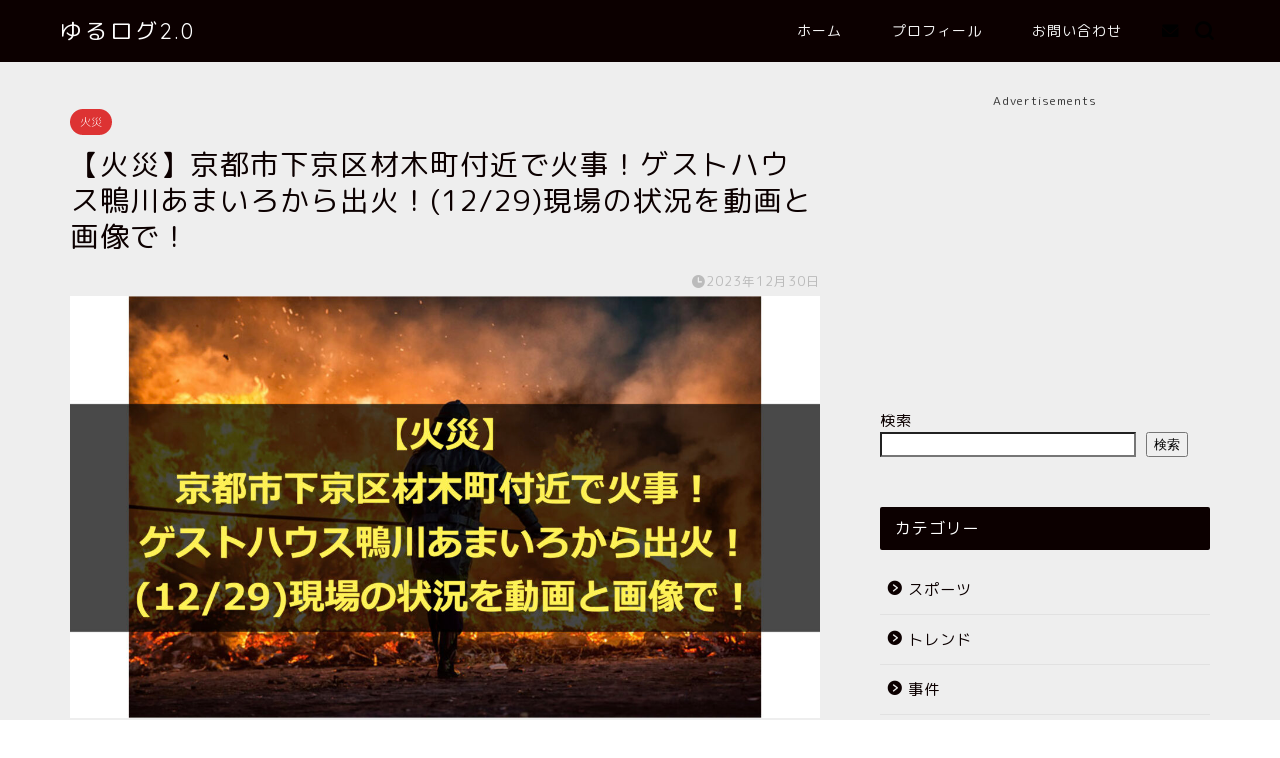

--- FILE ---
content_type: text/html; charset=UTF-8
request_url: https://steez-pioneer.com/fire-zaimokucho/
body_size: 27613
content:
<!DOCTYPE html>
<html lang="ja">
<head prefix="og: http://ogp.me/ns# fb: http://ogp.me/ns/fb# article: http://ogp.me/ns/article#">
<meta charset="utf-8">
<meta http-equiv="X-UA-Compatible" content="IE=edge">
<meta name="viewport" content="width=device-width, initial-scale=1">
<!-- ここからOGP -->
<meta property="og:type" content="blog">
<meta property="og:title" content="【火災】京都市下京区松原付近で火事！ゲストハウス鴨川あまいろから出火！(12/29)現場の状況を動画と画像で！｜ゆるログ"> 
<meta property="og:url" content="https://steez-pioneer.com/fire-zaimokucho/"> 
<meta property="og:description" content="2023年12月29日　午後11時46分ごろ　京都府京都市下京区松原付近で火事がありました！ゲストハウス鴨川あまいろからの出火で消防車が38台出動した様ですね。オーナーの女性はやけどをして搬送された様ですが宿泊客に怪我人はいなかった様ですね。今回は火災現場の状況と付近の状況を動画と画像をまとめてみました！"> 
<meta property="og:image" content="https://steez-pioneer.com/wp-content/uploads/2023/12/ゆるログ　キャッチアイ２.001.jpeg">
<meta property="og:site_name" content="ゆるログ">
<meta property="fb:admins" content="">
<meta name="twitter:card" content="summary_large_image">
<!-- ここまでOGP --> 

<meta name="description" itemprop="description" content="2023年12月29日　午後11時46分ごろ　京都府京都市下京区松原付近で火事がありました！ゲストハウス鴨川あまいろからの出火で消防車が38台出動した様ですね。オーナーの女性はやけどをして搬送された様ですが宿泊客に怪我人はいなかった様ですね。今回は火災現場の状況と付近の状況を動画と画像をまとめてみました！" >
<link rel="shortcut icon" href="https://steez-pioneer.com/wp-content/themes/jin/favicon.ico">

<title>【火災】京都市下京区松原付近で火事！ゲストハウス鴨川あまいろから出火！(12/29)現場の状況を動画と画像で！｜ゆるログ</title>
<style>
#wpadminbar #wp-admin-bar-wccp_free_top_button .ab-icon:before {
	content: "\f160";
	color: #02CA02;
	top: 3px;
}
#wpadminbar #wp-admin-bar-wccp_free_top_button .ab-icon {
	transform: rotate(45deg);
}
</style>
<meta name='robots' content='max-image-preview:large' />
<link rel='dns-prefetch' href='//ajax.googleapis.com' />
<link rel='dns-prefetch' href='//cdnjs.cloudflare.com' />
<link rel="alternate" type="application/rss+xml" title="ゆるログ &raquo; フィード" href="https://steez-pioneer.com/feed/" />
<link rel="alternate" type="application/rss+xml" title="ゆるログ &raquo; コメントフィード" href="https://steez-pioneer.com/comments/feed/" />
<link rel="alternate" type="application/rss+xml" title="ゆるログ &raquo; 【火災】京都市下京区材木町付近で火事！ゲストハウス鴨川あまいろから出火！(12/29)現場の状況を動画と画像で！ のコメントのフィード" href="https://steez-pioneer.com/fire-zaimokucho/feed/" />
<link rel="alternate" title="oEmbed (JSON)" type="application/json+oembed" href="https://steez-pioneer.com/wp-json/oembed/1.0/embed?url=https%3A%2F%2Fsteez-pioneer.com%2Ffire-zaimokucho%2F" />
<link rel="alternate" title="oEmbed (XML)" type="text/xml+oembed" href="https://steez-pioneer.com/wp-json/oembed/1.0/embed?url=https%3A%2F%2Fsteez-pioneer.com%2Ffire-zaimokucho%2F&#038;format=xml" />
<style id='wp-img-auto-sizes-contain-inline-css' type='text/css'>
img:is([sizes=auto i],[sizes^="auto," i]){contain-intrinsic-size:3000px 1500px}
/*# sourceURL=wp-img-auto-sizes-contain-inline-css */
</style>
<style id='wp-emoji-styles-inline-css' type='text/css'>

	img.wp-smiley, img.emoji {
		display: inline !important;
		border: none !important;
		box-shadow: none !important;
		height: 1em !important;
		width: 1em !important;
		margin: 0 0.07em !important;
		vertical-align: -0.1em !important;
		background: none !important;
		padding: 0 !important;
	}
/*# sourceURL=wp-emoji-styles-inline-css */
</style>
<style id='wp-block-library-inline-css' type='text/css'>
:root{--wp-block-synced-color:#7a00df;--wp-block-synced-color--rgb:122,0,223;--wp-bound-block-color:var(--wp-block-synced-color);--wp-editor-canvas-background:#ddd;--wp-admin-theme-color:#007cba;--wp-admin-theme-color--rgb:0,124,186;--wp-admin-theme-color-darker-10:#006ba1;--wp-admin-theme-color-darker-10--rgb:0,107,160.5;--wp-admin-theme-color-darker-20:#005a87;--wp-admin-theme-color-darker-20--rgb:0,90,135;--wp-admin-border-width-focus:2px}@media (min-resolution:192dpi){:root{--wp-admin-border-width-focus:1.5px}}.wp-element-button{cursor:pointer}:root .has-very-light-gray-background-color{background-color:#eee}:root .has-very-dark-gray-background-color{background-color:#313131}:root .has-very-light-gray-color{color:#eee}:root .has-very-dark-gray-color{color:#313131}:root .has-vivid-green-cyan-to-vivid-cyan-blue-gradient-background{background:linear-gradient(135deg,#00d084,#0693e3)}:root .has-purple-crush-gradient-background{background:linear-gradient(135deg,#34e2e4,#4721fb 50%,#ab1dfe)}:root .has-hazy-dawn-gradient-background{background:linear-gradient(135deg,#faaca8,#dad0ec)}:root .has-subdued-olive-gradient-background{background:linear-gradient(135deg,#fafae1,#67a671)}:root .has-atomic-cream-gradient-background{background:linear-gradient(135deg,#fdd79a,#004a59)}:root .has-nightshade-gradient-background{background:linear-gradient(135deg,#330968,#31cdcf)}:root .has-midnight-gradient-background{background:linear-gradient(135deg,#020381,#2874fc)}:root{--wp--preset--font-size--normal:16px;--wp--preset--font-size--huge:42px}.has-regular-font-size{font-size:1em}.has-larger-font-size{font-size:2.625em}.has-normal-font-size{font-size:var(--wp--preset--font-size--normal)}.has-huge-font-size{font-size:var(--wp--preset--font-size--huge)}.has-text-align-center{text-align:center}.has-text-align-left{text-align:left}.has-text-align-right{text-align:right}.has-fit-text{white-space:nowrap!important}#end-resizable-editor-section{display:none}.aligncenter{clear:both}.items-justified-left{justify-content:flex-start}.items-justified-center{justify-content:center}.items-justified-right{justify-content:flex-end}.items-justified-space-between{justify-content:space-between}.screen-reader-text{border:0;clip-path:inset(50%);height:1px;margin:-1px;overflow:hidden;padding:0;position:absolute;width:1px;word-wrap:normal!important}.screen-reader-text:focus{background-color:#ddd;clip-path:none;color:#444;display:block;font-size:1em;height:auto;left:5px;line-height:normal;padding:15px 23px 14px;text-decoration:none;top:5px;width:auto;z-index:100000}html :where(.has-border-color){border-style:solid}html :where([style*=border-top-color]){border-top-style:solid}html :where([style*=border-right-color]){border-right-style:solid}html :where([style*=border-bottom-color]){border-bottom-style:solid}html :where([style*=border-left-color]){border-left-style:solid}html :where([style*=border-width]){border-style:solid}html :where([style*=border-top-width]){border-top-style:solid}html :where([style*=border-right-width]){border-right-style:solid}html :where([style*=border-bottom-width]){border-bottom-style:solid}html :where([style*=border-left-width]){border-left-style:solid}html :where(img[class*=wp-image-]){height:auto;max-width:100%}:where(figure){margin:0 0 1em}html :where(.is-position-sticky){--wp-admin--admin-bar--position-offset:var(--wp-admin--admin-bar--height,0px)}@media screen and (max-width:600px){html :where(.is-position-sticky){--wp-admin--admin-bar--position-offset:0px}}

/*# sourceURL=wp-block-library-inline-css */
</style><style id='wp-block-search-inline-css' type='text/css'>
.wp-block-search__button{margin-left:10px;word-break:normal}.wp-block-search__button.has-icon{line-height:0}.wp-block-search__button svg{height:1.25em;min-height:24px;min-width:24px;width:1.25em;fill:currentColor;vertical-align:text-bottom}:where(.wp-block-search__button){border:1px solid #ccc;padding:6px 10px}.wp-block-search__inside-wrapper{display:flex;flex:auto;flex-wrap:nowrap;max-width:100%}.wp-block-search__label{width:100%}.wp-block-search.wp-block-search__button-only .wp-block-search__button{box-sizing:border-box;display:flex;flex-shrink:0;justify-content:center;margin-left:0;max-width:100%}.wp-block-search.wp-block-search__button-only .wp-block-search__inside-wrapper{min-width:0!important;transition-property:width}.wp-block-search.wp-block-search__button-only .wp-block-search__input{flex-basis:100%;transition-duration:.3s}.wp-block-search.wp-block-search__button-only.wp-block-search__searchfield-hidden,.wp-block-search.wp-block-search__button-only.wp-block-search__searchfield-hidden .wp-block-search__inside-wrapper{overflow:hidden}.wp-block-search.wp-block-search__button-only.wp-block-search__searchfield-hidden .wp-block-search__input{border-left-width:0!important;border-right-width:0!important;flex-basis:0;flex-grow:0;margin:0;min-width:0!important;padding-left:0!important;padding-right:0!important;width:0!important}:where(.wp-block-search__input){appearance:none;border:1px solid #949494;flex-grow:1;font-family:inherit;font-size:inherit;font-style:inherit;font-weight:inherit;letter-spacing:inherit;line-height:inherit;margin-left:0;margin-right:0;min-width:3rem;padding:8px;text-decoration:unset!important;text-transform:inherit}:where(.wp-block-search__button-inside .wp-block-search__inside-wrapper){background-color:#fff;border:1px solid #949494;box-sizing:border-box;padding:4px}:where(.wp-block-search__button-inside .wp-block-search__inside-wrapper) .wp-block-search__input{border:none;border-radius:0;padding:0 4px}:where(.wp-block-search__button-inside .wp-block-search__inside-wrapper) .wp-block-search__input:focus{outline:none}:where(.wp-block-search__button-inside .wp-block-search__inside-wrapper) :where(.wp-block-search__button){padding:4px 8px}.wp-block-search.aligncenter .wp-block-search__inside-wrapper{margin:auto}.wp-block[data-align=right] .wp-block-search.wp-block-search__button-only .wp-block-search__inside-wrapper{float:right}
/*# sourceURL=https://steez-pioneer.com/wp-includes/blocks/search/style.min.css */
</style>
<style id='global-styles-inline-css' type='text/css'>
:root{--wp--preset--aspect-ratio--square: 1;--wp--preset--aspect-ratio--4-3: 4/3;--wp--preset--aspect-ratio--3-4: 3/4;--wp--preset--aspect-ratio--3-2: 3/2;--wp--preset--aspect-ratio--2-3: 2/3;--wp--preset--aspect-ratio--16-9: 16/9;--wp--preset--aspect-ratio--9-16: 9/16;--wp--preset--color--black: #000000;--wp--preset--color--cyan-bluish-gray: #abb8c3;--wp--preset--color--white: #ffffff;--wp--preset--color--pale-pink: #f78da7;--wp--preset--color--vivid-red: #cf2e2e;--wp--preset--color--luminous-vivid-orange: #ff6900;--wp--preset--color--luminous-vivid-amber: #fcb900;--wp--preset--color--light-green-cyan: #7bdcb5;--wp--preset--color--vivid-green-cyan: #00d084;--wp--preset--color--pale-cyan-blue: #8ed1fc;--wp--preset--color--vivid-cyan-blue: #0693e3;--wp--preset--color--vivid-purple: #9b51e0;--wp--preset--gradient--vivid-cyan-blue-to-vivid-purple: linear-gradient(135deg,rgb(6,147,227) 0%,rgb(155,81,224) 100%);--wp--preset--gradient--light-green-cyan-to-vivid-green-cyan: linear-gradient(135deg,rgb(122,220,180) 0%,rgb(0,208,130) 100%);--wp--preset--gradient--luminous-vivid-amber-to-luminous-vivid-orange: linear-gradient(135deg,rgb(252,185,0) 0%,rgb(255,105,0) 100%);--wp--preset--gradient--luminous-vivid-orange-to-vivid-red: linear-gradient(135deg,rgb(255,105,0) 0%,rgb(207,46,46) 100%);--wp--preset--gradient--very-light-gray-to-cyan-bluish-gray: linear-gradient(135deg,rgb(238,238,238) 0%,rgb(169,184,195) 100%);--wp--preset--gradient--cool-to-warm-spectrum: linear-gradient(135deg,rgb(74,234,220) 0%,rgb(151,120,209) 20%,rgb(207,42,186) 40%,rgb(238,44,130) 60%,rgb(251,105,98) 80%,rgb(254,248,76) 100%);--wp--preset--gradient--blush-light-purple: linear-gradient(135deg,rgb(255,206,236) 0%,rgb(152,150,240) 100%);--wp--preset--gradient--blush-bordeaux: linear-gradient(135deg,rgb(254,205,165) 0%,rgb(254,45,45) 50%,rgb(107,0,62) 100%);--wp--preset--gradient--luminous-dusk: linear-gradient(135deg,rgb(255,203,112) 0%,rgb(199,81,192) 50%,rgb(65,88,208) 100%);--wp--preset--gradient--pale-ocean: linear-gradient(135deg,rgb(255,245,203) 0%,rgb(182,227,212) 50%,rgb(51,167,181) 100%);--wp--preset--gradient--electric-grass: linear-gradient(135deg,rgb(202,248,128) 0%,rgb(113,206,126) 100%);--wp--preset--gradient--midnight: linear-gradient(135deg,rgb(2,3,129) 0%,rgb(40,116,252) 100%);--wp--preset--font-size--small: 13px;--wp--preset--font-size--medium: 20px;--wp--preset--font-size--large: 36px;--wp--preset--font-size--x-large: 42px;--wp--preset--spacing--20: 0.44rem;--wp--preset--spacing--30: 0.67rem;--wp--preset--spacing--40: 1rem;--wp--preset--spacing--50: 1.5rem;--wp--preset--spacing--60: 2.25rem;--wp--preset--spacing--70: 3.38rem;--wp--preset--spacing--80: 5.06rem;--wp--preset--shadow--natural: 6px 6px 9px rgba(0, 0, 0, 0.2);--wp--preset--shadow--deep: 12px 12px 50px rgba(0, 0, 0, 0.4);--wp--preset--shadow--sharp: 6px 6px 0px rgba(0, 0, 0, 0.2);--wp--preset--shadow--outlined: 6px 6px 0px -3px rgb(255, 255, 255), 6px 6px rgb(0, 0, 0);--wp--preset--shadow--crisp: 6px 6px 0px rgb(0, 0, 0);}:where(.is-layout-flex){gap: 0.5em;}:where(.is-layout-grid){gap: 0.5em;}body .is-layout-flex{display: flex;}.is-layout-flex{flex-wrap: wrap;align-items: center;}.is-layout-flex > :is(*, div){margin: 0;}body .is-layout-grid{display: grid;}.is-layout-grid > :is(*, div){margin: 0;}:where(.wp-block-columns.is-layout-flex){gap: 2em;}:where(.wp-block-columns.is-layout-grid){gap: 2em;}:where(.wp-block-post-template.is-layout-flex){gap: 1.25em;}:where(.wp-block-post-template.is-layout-grid){gap: 1.25em;}.has-black-color{color: var(--wp--preset--color--black) !important;}.has-cyan-bluish-gray-color{color: var(--wp--preset--color--cyan-bluish-gray) !important;}.has-white-color{color: var(--wp--preset--color--white) !important;}.has-pale-pink-color{color: var(--wp--preset--color--pale-pink) !important;}.has-vivid-red-color{color: var(--wp--preset--color--vivid-red) !important;}.has-luminous-vivid-orange-color{color: var(--wp--preset--color--luminous-vivid-orange) !important;}.has-luminous-vivid-amber-color{color: var(--wp--preset--color--luminous-vivid-amber) !important;}.has-light-green-cyan-color{color: var(--wp--preset--color--light-green-cyan) !important;}.has-vivid-green-cyan-color{color: var(--wp--preset--color--vivid-green-cyan) !important;}.has-pale-cyan-blue-color{color: var(--wp--preset--color--pale-cyan-blue) !important;}.has-vivid-cyan-blue-color{color: var(--wp--preset--color--vivid-cyan-blue) !important;}.has-vivid-purple-color{color: var(--wp--preset--color--vivid-purple) !important;}.has-black-background-color{background-color: var(--wp--preset--color--black) !important;}.has-cyan-bluish-gray-background-color{background-color: var(--wp--preset--color--cyan-bluish-gray) !important;}.has-white-background-color{background-color: var(--wp--preset--color--white) !important;}.has-pale-pink-background-color{background-color: var(--wp--preset--color--pale-pink) !important;}.has-vivid-red-background-color{background-color: var(--wp--preset--color--vivid-red) !important;}.has-luminous-vivid-orange-background-color{background-color: var(--wp--preset--color--luminous-vivid-orange) !important;}.has-luminous-vivid-amber-background-color{background-color: var(--wp--preset--color--luminous-vivid-amber) !important;}.has-light-green-cyan-background-color{background-color: var(--wp--preset--color--light-green-cyan) !important;}.has-vivid-green-cyan-background-color{background-color: var(--wp--preset--color--vivid-green-cyan) !important;}.has-pale-cyan-blue-background-color{background-color: var(--wp--preset--color--pale-cyan-blue) !important;}.has-vivid-cyan-blue-background-color{background-color: var(--wp--preset--color--vivid-cyan-blue) !important;}.has-vivid-purple-background-color{background-color: var(--wp--preset--color--vivid-purple) !important;}.has-black-border-color{border-color: var(--wp--preset--color--black) !important;}.has-cyan-bluish-gray-border-color{border-color: var(--wp--preset--color--cyan-bluish-gray) !important;}.has-white-border-color{border-color: var(--wp--preset--color--white) !important;}.has-pale-pink-border-color{border-color: var(--wp--preset--color--pale-pink) !important;}.has-vivid-red-border-color{border-color: var(--wp--preset--color--vivid-red) !important;}.has-luminous-vivid-orange-border-color{border-color: var(--wp--preset--color--luminous-vivid-orange) !important;}.has-luminous-vivid-amber-border-color{border-color: var(--wp--preset--color--luminous-vivid-amber) !important;}.has-light-green-cyan-border-color{border-color: var(--wp--preset--color--light-green-cyan) !important;}.has-vivid-green-cyan-border-color{border-color: var(--wp--preset--color--vivid-green-cyan) !important;}.has-pale-cyan-blue-border-color{border-color: var(--wp--preset--color--pale-cyan-blue) !important;}.has-vivid-cyan-blue-border-color{border-color: var(--wp--preset--color--vivid-cyan-blue) !important;}.has-vivid-purple-border-color{border-color: var(--wp--preset--color--vivid-purple) !important;}.has-vivid-cyan-blue-to-vivid-purple-gradient-background{background: var(--wp--preset--gradient--vivid-cyan-blue-to-vivid-purple) !important;}.has-light-green-cyan-to-vivid-green-cyan-gradient-background{background: var(--wp--preset--gradient--light-green-cyan-to-vivid-green-cyan) !important;}.has-luminous-vivid-amber-to-luminous-vivid-orange-gradient-background{background: var(--wp--preset--gradient--luminous-vivid-amber-to-luminous-vivid-orange) !important;}.has-luminous-vivid-orange-to-vivid-red-gradient-background{background: var(--wp--preset--gradient--luminous-vivid-orange-to-vivid-red) !important;}.has-very-light-gray-to-cyan-bluish-gray-gradient-background{background: var(--wp--preset--gradient--very-light-gray-to-cyan-bluish-gray) !important;}.has-cool-to-warm-spectrum-gradient-background{background: var(--wp--preset--gradient--cool-to-warm-spectrum) !important;}.has-blush-light-purple-gradient-background{background: var(--wp--preset--gradient--blush-light-purple) !important;}.has-blush-bordeaux-gradient-background{background: var(--wp--preset--gradient--blush-bordeaux) !important;}.has-luminous-dusk-gradient-background{background: var(--wp--preset--gradient--luminous-dusk) !important;}.has-pale-ocean-gradient-background{background: var(--wp--preset--gradient--pale-ocean) !important;}.has-electric-grass-gradient-background{background: var(--wp--preset--gradient--electric-grass) !important;}.has-midnight-gradient-background{background: var(--wp--preset--gradient--midnight) !important;}.has-small-font-size{font-size: var(--wp--preset--font-size--small) !important;}.has-medium-font-size{font-size: var(--wp--preset--font-size--medium) !important;}.has-large-font-size{font-size: var(--wp--preset--font-size--large) !important;}.has-x-large-font-size{font-size: var(--wp--preset--font-size--x-large) !important;}
/*# sourceURL=global-styles-inline-css */
</style>

<style id='classic-theme-styles-inline-css' type='text/css'>
/*! This file is auto-generated */
.wp-block-button__link{color:#fff;background-color:#32373c;border-radius:9999px;box-shadow:none;text-decoration:none;padding:calc(.667em + 2px) calc(1.333em + 2px);font-size:1.125em}.wp-block-file__button{background:#32373c;color:#fff;text-decoration:none}
/*# sourceURL=/wp-includes/css/classic-themes.min.css */
</style>
<link rel='stylesheet' id='contact-form-7-css' href='https://steez-pioneer.com/wp-content/plugins/contact-form-7/includes/css/styles.css?ver=6.1.4' type='text/css' media='all' />
<link rel='stylesheet' id='parent-style-css' href='https://steez-pioneer.com/wp-content/themes/jin/style.css?ver=6.9' type='text/css' media='all' />
<link rel='stylesheet' id='theme-style-css' href='https://steez-pioneer.com/wp-content/themes/jin-child/style.css?ver=6.9' type='text/css' media='all' />
<link rel='stylesheet' id='swiper-style-css' href='https://cdnjs.cloudflare.com/ajax/libs/Swiper/4.0.7/css/swiper.min.css?ver=6.9' type='text/css' media='all' />
<link rel='stylesheet' id='simple-social-icons-font-css' href='https://steez-pioneer.com/wp-content/plugins/simple-social-icons/css/style.css?ver=4.0.0' type='text/css' media='all' />
<style id='quads-styles-inline-css' type='text/css'>

    .quads-location ins.adsbygoogle {
        background: transparent !important;
    }.quads-location .quads_rotator_img{ opacity:1 !important;}
    .quads.quads_ad_container { display: grid; grid-template-columns: auto; grid-gap: 10px; padding: 10px; }
    .grid_image{animation: fadeIn 0.5s;-webkit-animation: fadeIn 0.5s;-moz-animation: fadeIn 0.5s;
        -o-animation: fadeIn 0.5s;-ms-animation: fadeIn 0.5s;}
    .quads-ad-label { font-size: 12px; text-align: center; color: #333;}
    .quads_click_impression { display: none;} .quads-location, .quads-ads-space{max-width:100%;} @media only screen and (max-width: 480px) { .quads-ads-space, .penci-builder-element .quads-ads-space{max-width:340px;}}
/*# sourceURL=quads-styles-inline-css */
</style>
<script type="text/javascript" src="https://ajax.googleapis.com/ajax/libs/jquery/1.12.4/jquery.min.js?ver=6.9" id="jquery-js"></script>
<script type="text/javascript" id="quads-scripts-js-extra">
/* <![CDATA[ */
var quads = {"version":"2.0.98","allowed_click":"3","quads_click_limit":"3","quads_ban_duration":"7"};
//# sourceURL=quads-scripts-js-extra
/* ]]> */
</script>
<script type="text/javascript" src="https://steez-pioneer.com/wp-content/plugins/quick-adsense-reloaded/assets/js/fraud_protection.min.js?ver=2.0.98" id="quads-scripts-js"></script>
<link rel="https://api.w.org/" href="https://steez-pioneer.com/wp-json/" /><link rel="alternate" title="JSON" type="application/json" href="https://steez-pioneer.com/wp-json/wp/v2/posts/5631" /><link rel="canonical" href="https://steez-pioneer.com/fire-zaimokucho/" />
<link rel='shortlink' href='https://steez-pioneer.com/?p=5631' />
<script id="wpcp_disable_selection" type="text/javascript">
var image_save_msg='You are not allowed to save images!';
	var no_menu_msg='Context Menu disabled!';
	var smessage = "Content is protected !!";

function disableEnterKey(e)
{
	var elemtype = e.target.tagName;
	
	elemtype = elemtype.toUpperCase();
	
	if (elemtype == "TEXT" || elemtype == "TEXTAREA" || elemtype == "INPUT" || elemtype == "PASSWORD" || elemtype == "SELECT" || elemtype == "OPTION" || elemtype == "EMBED")
	{
		elemtype = 'TEXT';
	}
	
	if (e.ctrlKey){
     var key;
     if(window.event)
          key = window.event.keyCode;     //IE
     else
          key = e.which;     //firefox (97)
    //if (key != 17) alert(key);
     if (elemtype!= 'TEXT' && (key == 97 || key == 65 || key == 67 || key == 99 || key == 88 || key == 120 || key == 26 || key == 85  || key == 86 || key == 83 || key == 43 || key == 73))
     {
		if(wccp_free_iscontenteditable(e)) return true;
		show_wpcp_message('You are not allowed to copy content or view source');
		return false;
     }else
     	return true;
     }
}


/*For contenteditable tags*/
function wccp_free_iscontenteditable(e)
{
	var e = e || window.event; // also there is no e.target property in IE. instead IE uses window.event.srcElement
  	
	var target = e.target || e.srcElement;

	var elemtype = e.target.nodeName;
	
	elemtype = elemtype.toUpperCase();
	
	var iscontenteditable = "false";
		
	if(typeof target.getAttribute!="undefined" ) iscontenteditable = target.getAttribute("contenteditable"); // Return true or false as string
	
	var iscontenteditable2 = false;
	
	if(typeof target.isContentEditable!="undefined" ) iscontenteditable2 = target.isContentEditable; // Return true or false as boolean

	if(target.parentElement.isContentEditable) iscontenteditable2 = true;
	
	if (iscontenteditable == "true" || iscontenteditable2 == true)
	{
		if(typeof target.style!="undefined" ) target.style.cursor = "text";
		
		return true;
	}
}

////////////////////////////////////
function disable_copy(e)
{	
	var e = e || window.event; // also there is no e.target property in IE. instead IE uses window.event.srcElement
	
	var elemtype = e.target.tagName;
	
	elemtype = elemtype.toUpperCase();
	
	if (elemtype == "TEXT" || elemtype == "TEXTAREA" || elemtype == "INPUT" || elemtype == "PASSWORD" || elemtype == "SELECT" || elemtype == "OPTION" || elemtype == "EMBED")
	{
		elemtype = 'TEXT';
	}
	
	if(wccp_free_iscontenteditable(e)) return true;
	
	var isSafari = /Safari/.test(navigator.userAgent) && /Apple Computer/.test(navigator.vendor);
	
	var checker_IMG = '';
	if (elemtype == "IMG" && checker_IMG == 'checked' && e.detail >= 2) {show_wpcp_message(alertMsg_IMG);return false;}
	if (elemtype != "TEXT")
	{
		if (smessage !== "" && e.detail == 2)
			show_wpcp_message(smessage);
		
		if (isSafari)
			return true;
		else
			return false;
	}	
}

//////////////////////////////////////////
function disable_copy_ie()
{
	var e = e || window.event;
	var elemtype = window.event.srcElement.nodeName;
	elemtype = elemtype.toUpperCase();
	if(wccp_free_iscontenteditable(e)) return true;
	if (elemtype == "IMG") {show_wpcp_message(alertMsg_IMG);return false;}
	if (elemtype != "TEXT" && elemtype != "TEXTAREA" && elemtype != "INPUT" && elemtype != "PASSWORD" && elemtype != "SELECT" && elemtype != "OPTION" && elemtype != "EMBED")
	{
		return false;
	}
}	
function reEnable()
{
	return true;
}
document.onkeydown = disableEnterKey;
document.onselectstart = disable_copy_ie;
if(navigator.userAgent.indexOf('MSIE')==-1)
{
	document.onmousedown = disable_copy;
	document.onclick = reEnable;
}
function disableSelection(target)
{
    //For IE This code will work
    if (typeof target.onselectstart!="undefined")
    target.onselectstart = disable_copy_ie;
    
    //For Firefox This code will work
    else if (typeof target.style.MozUserSelect!="undefined")
    {target.style.MozUserSelect="none";}
    
    //All other  (ie: Opera) This code will work
    else
    target.onmousedown=function(){return false}
    target.style.cursor = "default";
}
//Calling the JS function directly just after body load
window.onload = function(){disableSelection(document.body);};

//////////////////special for safari Start////////////////
var onlongtouch;
var timer;
var touchduration = 1000; //length of time we want the user to touch before we do something

var elemtype = "";
function touchstart(e) {
	var e = e || window.event;
  // also there is no e.target property in IE.
  // instead IE uses window.event.srcElement
  	var target = e.target || e.srcElement;
	
	elemtype = window.event.srcElement.nodeName;
	
	elemtype = elemtype.toUpperCase();
	
	if(!wccp_pro_is_passive()) e.preventDefault();
	if (!timer) {
		timer = setTimeout(onlongtouch, touchduration);
	}
}

function touchend() {
    //stops short touches from firing the event
    if (timer) {
        clearTimeout(timer);
        timer = null;
    }
	onlongtouch();
}

onlongtouch = function(e) { //this will clear the current selection if anything selected
	
	if (elemtype != "TEXT" && elemtype != "TEXTAREA" && elemtype != "INPUT" && elemtype != "PASSWORD" && elemtype != "SELECT" && elemtype != "EMBED" && elemtype != "OPTION")	
	{
		if (window.getSelection) {
			if (window.getSelection().empty) {  // Chrome
			window.getSelection().empty();
			} else if (window.getSelection().removeAllRanges) {  // Firefox
			window.getSelection().removeAllRanges();
			}
		} else if (document.selection) {  // IE?
			document.selection.empty();
		}
		return false;
	}
};

document.addEventListener("DOMContentLoaded", function(event) { 
    window.addEventListener("touchstart", touchstart, false);
    window.addEventListener("touchend", touchend, false);
});

function wccp_pro_is_passive() {

  var cold = false,
  hike = function() {};

  try {
	  const object1 = {};
  var aid = Object.defineProperty(object1, 'passive', {
  get() {cold = true}
  });
  window.addEventListener('test', hike, aid);
  window.removeEventListener('test', hike, aid);
  } catch (e) {}

  return cold;
}
/*special for safari End*/
</script>
<script id="wpcp_disable_Right_Click" type="text/javascript">
document.ondragstart = function() { return false;}
	function nocontext(e) {
	   return false;
	}
	document.oncontextmenu = nocontext;
</script>
<style>
.unselectable
{
-moz-user-select:none;
-webkit-user-select:none;
cursor: default;
}
html
{
-webkit-touch-callout: none;
-webkit-user-select: none;
-khtml-user-select: none;
-moz-user-select: none;
-ms-user-select: none;
user-select: none;
-webkit-tap-highlight-color: rgba(0,0,0,0);
}
</style>
<script id="wpcp_css_disable_selection" type="text/javascript">
var e = document.getElementsByTagName('body')[0];
if(e)
{
	e.setAttribute('unselectable',"on");
}
</script>
<script src="//pagead2.googlesyndication.com/pagead/js/adsbygoogle.js"></script><script>document.cookie = 'quads_browser_width='+screen.width;</script>	<style type="text/css">
		#wrapper{
							background-color: #eeeeee;
				background-image: url();
					}
		.related-entry-headline-text span:before,
		#comment-title span:before,
		#reply-title span:before{
			background-color: #0c0000;
			border-color: #0c0000!important;
		}
		
		#breadcrumb:after,
		#page-top a{	
			background-color: #dddddd;
		}
				#footer-widget-area{
			background-color: #dddddd;
			border: none!important;
		}
		.footer-inner a
		#copyright,
		#copyright-center{
			border-color: taransparent!important;
			color: #0c0000!important;
		}
				.page-top-footer a{
			color: #dddddd!important;
		}
				#breadcrumb ul li,
		#breadcrumb ul li a{
			color: #dddddd!important;
		}
		
		body,
		a,
		a:link,
		a:visited,
		.my-profile,
		.widgettitle,
		.tabBtn-mag label{
			color: #0c0000;
		}
		a:hover{
			color: #dd0000;
		}
						.widget_nav_menu ul > li > a:before,
		.widget_categories ul > li > a:before,
		.widget_pages ul > li > a:before,
		.widget_recent_entries ul > li > a:before,
		.widget_archive ul > li > a:before,
		.widget_archive form:after,
		.widget_categories form:after,
		.widget_nav_menu ul > li > ul.sub-menu > li > a:before,
		.widget_categories ul > li > .children > li > a:before,
		.widget_pages ul > li > .children > li > a:before,
		.widget_nav_menu ul > li > ul.sub-menu > li > ul.sub-menu li > a:before,
		.widget_categories ul > li > .children > li > .children li > a:before,
		.widget_pages ul > li > .children > li > .children li > a:before{
			color: #0c0000;
		}
		.widget_nav_menu ul .sub-menu .sub-menu li a:before{
			background-color: #0c0000!important;
		}
		footer .footer-widget,
		footer .footer-widget a,
		footer .footer-widget ul li,
		.footer-widget.widget_nav_menu ul > li > a:before,
		.footer-widget.widget_categories ul > li > a:before,
		.footer-widget.widget_recent_entries ul > li > a:before,
		.footer-widget.widget_pages ul > li > a:before,
		.footer-widget.widget_archive ul > li > a:before,
		footer .widget_tag_cloud .tagcloud a:before{
			color: #0c0000!important;
			border-color: #0c0000!important;
		}
		footer .footer-widget .widgettitle{
			color: #0c0000!important;
			border-color: #dd0000!important;
		}
		footer .widget_nav_menu ul .children .children li a:before,
		footer .widget_categories ul .children .children li a:before,
		footer .widget_nav_menu ul .sub-menu .sub-menu li a:before{
			background-color: #0c0000!important;
		}
		#drawernav a:hover,
		.post-list-title,
		#prev-next p,
		#toc_container .toc_list li a{
			color: #0c0000!important;
		}
		
		#header-box{
			background-color: #0c0000;
		}
						@media (min-width: 768px) {
		#header-box .header-box10-bg:before,
		#header-box .header-box11-bg:before{
			border-radius: 2px;
		}
		}
										@media (min-width: 768px) {
			.top-image-meta{
				margin-top: calc(0px - 30px);
			}
		}
		@media (min-width: 1200px) {
			.top-image-meta{
				margin-top: calc(0px);
			}
		}
				.pickup-contents:before{
			background-color: #0c0000!important;
		}
		
		.main-image-text{
			color: #0c0000;
		}
		.main-image-text-sub{
			color: #0c0000;
		}
		
				@media (min-width: 481px) {
			#site-info{
				padding-top: 15px!important;
				padding-bottom: 15px!important;
			}
		}
		
		#site-info span a{
			color: #0d0015!important;
		}
		
				#headmenu .headsns .line a svg{
			fill: #000000!important;
		}
		#headmenu .headsns a,
		#headmenu{
			color: #000000!important;
			border-color:#000000!important;
		}
						.profile-follow .line-sns a svg{
			fill: #0c0000!important;
		}
		.profile-follow .line-sns a:hover svg{
			fill: #dd0000!important;
		}
		.profile-follow a{
			color: #0c0000!important;
			border-color:#0c0000!important;
		}
		.profile-follow a:hover,
		#headmenu .headsns a:hover{
			color:#dd0000!important;
			border-color:#dd0000!important;
		}
				.search-box:hover{
			color:#dd0000!important;
			border-color:#dd0000!important;
		}
				#header #headmenu .headsns .line a:hover svg{
			fill:#dd0000!important;
		}
		.cps-icon-bar,
		#navtoggle:checked + .sp-menu-open .cps-icon-bar{
			background-color: #0d0015;
		}
		#nav-container{
			background-color: #fff;
		}
		.menu-box .menu-item svg{
			fill:#f4f4f4;
		}
		#drawernav ul.menu-box > li > a,
		#drawernav2 ul.menu-box > li > a,
		#drawernav3 ul.menu-box > li > a,
		#drawernav4 ul.menu-box > li > a,
		#drawernav5 ul.menu-box > li > a,
		#drawernav ul.menu-box > li.menu-item-has-children:after,
		#drawernav2 ul.menu-box > li.menu-item-has-children:after,
		#drawernav3 ul.menu-box > li.menu-item-has-children:after,
		#drawernav4 ul.menu-box > li.menu-item-has-children:after,
		#drawernav5 ul.menu-box > li.menu-item-has-children:after{
			color: #f4f4f4!important;
		}
		#drawernav ul.menu-box li a,
		#drawernav2 ul.menu-box li a,
		#drawernav3 ul.menu-box li a,
		#drawernav4 ul.menu-box li a,
		#drawernav5 ul.menu-box li a{
			font-size: 14px!important;
		}
		#drawernav3 ul.menu-box > li{
			color: #0c0000!important;
		}
		#drawernav4 .menu-box > .menu-item > a:after,
		#drawernav3 .menu-box > .menu-item > a:after,
		#drawernav .menu-box > .menu-item > a:after{
			background-color: #f4f4f4!important;
		}
		#drawernav2 .menu-box > .menu-item:hover,
		#drawernav5 .menu-box > .menu-item:hover{
			border-top-color: #0c0000!important;
		}
				.cps-info-bar a{
			background-color: #dd0000!important;
		}
				@media (min-width: 768px) {
			.post-list-mag .post-list-item:not(:nth-child(2n)){
				margin-right: 2.6%;
			}
		}
				@media (min-width: 768px) {
			#tab-1:checked ~ .tabBtn-mag li [for="tab-1"]:after,
			#tab-2:checked ~ .tabBtn-mag li [for="tab-2"]:after,
			#tab-3:checked ~ .tabBtn-mag li [for="tab-3"]:after,
			#tab-4:checked ~ .tabBtn-mag li [for="tab-4"]:after{
				border-top-color: #0c0000!important;
			}
			.tabBtn-mag label{
				border-bottom-color: #0c0000!important;
			}
		}
		#tab-1:checked ~ .tabBtn-mag li [for="tab-1"],
		#tab-2:checked ~ .tabBtn-mag li [for="tab-2"],
		#tab-3:checked ~ .tabBtn-mag li [for="tab-3"],
		#tab-4:checked ~ .tabBtn-mag li [for="tab-4"],
		#prev-next a.next:after,
		#prev-next a.prev:after,
		.more-cat-button a:hover span:before{
			background-color: #0c0000!important;
		}
		

		.swiper-slide .post-list-cat,
		.post-list-mag .post-list-cat,
		.post-list-mag3col .post-list-cat,
		.post-list-mag-sp1col .post-list-cat,
		.swiper-pagination-bullet-active,
		.pickup-cat,
		.post-list .post-list-cat,
		#breadcrumb .bcHome a:hover span:before,
		.popular-item:nth-child(1) .pop-num,
		.popular-item:nth-child(2) .pop-num,
		.popular-item:nth-child(3) .pop-num{
			background-color: #dd0000!important;
		}
		.sidebar-btn a,
		.profile-sns-menu{
			background-color: #dd0000!important;
		}
		.sp-sns-menu a,
		.pickup-contents-box a:hover .pickup-title{
			border-color: #0c0000!important;
			color: #0c0000!important;
		}
				.pro-line svg{
			fill: #0c0000!important;
		}
		.cps-post-cat a,
		.meta-cat,
		.popular-cat{
			background-color: #dd0000!important;
			border-color: #dd0000!important;
		}
		.tagicon,
		.tag-box a,
		#toc_container .toc_list > li,
		#toc_container .toc_title{
			color: #0c0000!important;
		}
		.widget_tag_cloud a::before{
			color: #0c0000!important;
		}
		.tag-box a,
		#toc_container:before{
			border-color: #0c0000!important;
		}
		.cps-post-cat a:hover{
			color: #dd0000!important;
		}
		.pagination li:not([class*="current"]) a:hover,
		.widget_tag_cloud a:hover{
			background-color: #0c0000!important;
		}
		.pagination li:not([class*="current"]) a:hover{
			opacity: 0.5!important;
		}
		.pagination li.current a{
			background-color: #0c0000!important;
			border-color: #0c0000!important;
		}
		.nextpage a:hover span {
			color: #0c0000!important;
			border-color: #0c0000!important;
		}
		.cta-content:before{
			background-color: #eeeeee!important;
		}
		.cta-text,
		.info-title{
			color: #0a0202!important;
		}
		#footer-widget-area.footer_style1 .widgettitle{
			border-color: #dd0000!important;
		}
		.sidebar_style1 .widgettitle,
		.sidebar_style5 .widgettitle{
			border-color: #0c0000!important;
		}
		.sidebar_style2 .widgettitle,
		.sidebar_style4 .widgettitle,
		.sidebar_style6 .widgettitle,
		#home-bottom-widget .widgettitle,
		#home-top-widget .widgettitle,
		#post-bottom-widget .widgettitle,
		#post-top-widget .widgettitle{
			background-color: #0c0000!important;
		}
		#home-bottom-widget .widget_search .search-box input[type="submit"],
		#home-top-widget .widget_search .search-box input[type="submit"],
		#post-bottom-widget .widget_search .search-box input[type="submit"],
		#post-top-widget .widget_search .search-box input[type="submit"]{
			background-color: #dd0000!important;
		}
		
		.tn-logo-size{
			font-size: 160%!important;
		}
		@media (min-width: 481px) {
		.tn-logo-size img{
			width: calc(160%*0.5)!important;
		}
		}
		@media (min-width: 768px) {
		.tn-logo-size img{
			width: calc(160%*2.2)!important;
		}
		}
		@media (min-width: 1200px) {
		.tn-logo-size img{
			width: 160%!important;
		}
		}
		.sp-logo-size{
			font-size: 120%!important;
		}
		.sp-logo-size img{
			width: 120%!important;
		}
				.cps-post-main ul > li:before,
		.cps-post-main ol > li:before{
			background-color: #dd0000!important;
		}
		.profile-card .profile-title{
			background-color: #0c0000!important;
		}
		.profile-card{
			border-color: #0c0000!important;
		}
		.cps-post-main a{
			color:#dd0000;
		}
		.cps-post-main .marker{
			background: -webkit-linear-gradient( transparent 80%, #f2c500 0% ) ;
			background: linear-gradient( transparent 80%, #f2c500 0% ) ;
		}
		.cps-post-main .marker2{
			background: -webkit-linear-gradient( transparent 60%, #a9eaf2 0% ) ;
			background: linear-gradient( transparent 60%, #a9eaf2 0% ) ;
		}
		.cps-post-main .jic-sc{
			color:#e9546b;
		}
		
		
		.simple-box1{
			border-color:#0c0000!important;
		}
		.simple-box2{
			border-color:#f2bf7d!important;
		}
		.simple-box3{
			border-color:#b5e28a!important;
		}
		.simple-box4{
			border-color:#7badd8!important;
		}
		.simple-box4:before{
			background-color: #7badd8;
		}
		.simple-box5{
			border-color:#e896c7!important;
		}
		.simple-box5:before{
			background-color: #e896c7;
		}
		.simple-box6{
			background-color:#fffdef!important;
		}
		.simple-box7{
			border-color:#def1f9!important;
		}
		.simple-box7:before{
			background-color:#def1f9!important;
		}
		.simple-box8{
			border-color:#96ddc1!important;
		}
		.simple-box8:before{
			background-color:#96ddc1!important;
		}
		.simple-box9:before{
			background-color:#e1c0e8!important;
		}
				.simple-box9:after{
			border-color:#e1c0e8 #e1c0e8 #eeeeee #eeeeee!important;
		}
				
		.kaisetsu-box1:before,
		.kaisetsu-box1-title{
			background-color:#ffb49e!important;
		}
		.kaisetsu-box2{
			border-color:#0c0000!important;
		}
		.kaisetsu-box2-title{
			background-color:#0c0000!important;
		}
		.kaisetsu-box4{
			border-color:#ea91a9!important;
		}
		.kaisetsu-box4-title{
			background-color:#ea91a9!important;
		}
		.kaisetsu-box5:before{
			background-color:#57b3ba!important;
		}
		.kaisetsu-box5-title{
			background-color:#57b3ba!important;
		}
		
		.concept-box1{
			border-color:#85db8f!important;
		}
		.concept-box1:after{
			background-color:#85db8f!important;
		}
		.concept-box1:before{
			content:"ポイント"!important;
			color:#85db8f!important;
		}
		.concept-box2{
			border-color:#f7cf6a!important;
		}
		.concept-box2:after{
			background-color:#f7cf6a!important;
		}
		.concept-box2:before{
			content:"注意点"!important;
			color:#f7cf6a!important;
		}
		.concept-box3{
			border-color:#86cee8!important;
		}
		.concept-box3:after{
			background-color:#86cee8!important;
		}
		.concept-box3:before{
			content:"良い例"!important;
			color:#86cee8!important;
		}
		.concept-box4{
			border-color:#ed8989!important;
		}
		.concept-box4:after{
			background-color:#ed8989!important;
		}
		.concept-box4:before{
			content:"悪い例"!important;
			color:#ed8989!important;
		}
		.concept-box5{
			border-color:#9e9e9e!important;
		}
		.concept-box5:after{
			background-color:#9e9e9e!important;
		}
		.concept-box5:before{
			content:"参考"!important;
			color:#9e9e9e!important;
		}
		.concept-box6{
			border-color:#8eaced!important;
		}
		.concept-box6:after{
			background-color:#8eaced!important;
		}
		.concept-box6:before{
			content:"メモ"!important;
			color:#8eaced!important;
		}
		
		.innerlink-box1,
		.blog-card{
			border-color:#9acc1e!important;
		}
		.innerlink-box1-title{
			background-color:#9acc1e!important;
			border-color:#9acc1e!important;
		}
		.innerlink-box1:before,
		.blog-card-hl-box{
			background-color:#9acc1e!important;
		}
				.concept-box1:before,
		.concept-box2:before,
		.concept-box3:before,
		.concept-box4:before,
		.concept-box5:before,
		.concept-box6:before{
			background-color: #eeeeee;
			background-image: url();
		}
		.concept-box1:after,
		.concept-box2:after,
		.concept-box3:after,
		.concept-box4:after,
		.concept-box5:after,
		.concept-box6:after{
			border-color: #eeeeee;
			border-image: url() 27 23 / 50px 30px / 1rem round space0 / 5px 5px;
		}
				
		.jin-ac-box01-title::after{
			color: #0c0000;
		}
		
		.color-button01 a,
		.color-button01 a:hover,
		.color-button01:before{
			background-color: #0c0000!important;
		}
		.top-image-btn-color a,
		.top-image-btn-color a:hover,
		.top-image-btn-color:before{
			background-color: #dd0000!important;
		}
		.color-button02 a,
		.color-button02 a:hover,
		.color-button02:before{
			background-color: #dd0000!important;
		}
		
		.color-button01-big a,
		.color-button01-big a:hover,
		.color-button01-big:before{
			background-color: #dd0000!important;
		}
		.color-button01-big a,
		.color-button01-big:before{
			border-radius: 5px!important;
		}
		.color-button01-big a{
			padding-top: 20px!important;
			padding-bottom: 20px!important;
		}
		
		.color-button02-big a,
		.color-button02-big a:hover,
		.color-button02-big:before{
			background-color: #e25178!important;
		}
		.color-button02-big a,
		.color-button02-big:before{
			border-radius: 40px!important;
		}
		.color-button02-big a{
			padding-top: 20px!important;
			padding-bottom: 20px!important;
		}
				.color-button01-big{
			width: 75%!important;
		}
		.color-button02-big{
			width: 75%!important;
		}
				
		
					.top-image-btn-color:before,
			.wide-layout ul li .color-button01:before,
			.wide-layout ul li .color-button02:before,
			.color-button01:before,
			.color-button02:before,
			.color-button01-big:before,
			.color-button02-big:before{
				display: none;
			}
			.top-image-btn-color a:hover,
			.color-button01 a:hover,
			.color-button02 a:hover,
			.color-button01-big a:hover,
			.color-button02-big a:hover{
				-webkit-transform: translateY(2px);
				transform: translateY(2px);
				-webkit-filter: brightness(1.05);
			 	filter: brightness(1.05);
				opacity: 1;
			}
				
		.h2-style01 h2,
		.h2-style02 h2:before,
		.h2-style03 h2,
		.h2-style04 h2:before,
		.h2-style05 h2,
		.h2-style07 h2:before,
		.h2-style07 h2:after,
		.h3-style03 h3:before,
		.h3-style02 h3:before,
		.h3-style05 h3:before,
		.h3-style07 h3:before,
		.h2-style08 h2:after,
		.h2-style10 h2:before,
		.h2-style10 h2:after,
		.h3-style02 h3:after,
		.h4-style02 h4:before{
			background-color: #0c0000!important;
		}
		.h3-style01 h3,
		.h3-style04 h3,
		.h3-style05 h3,
		.h3-style06 h3,
		.h4-style01 h4,
		.h2-style02 h2,
		.h2-style08 h2,
		.h2-style08 h2:before,
		.h2-style09 h2,
		.h4-style03 h4{
			border-color: #0c0000!important;
		}
		.h2-style05 h2:before{
			border-top-color: #0c0000!important;
		}
		.h2-style06 h2:before,
		.sidebar_style3 .widgettitle:after{
			background-image: linear-gradient(
				-45deg,
				transparent 25%,
				#0c0000 25%,
				#0c0000 50%,
				transparent 50%,
				transparent 75%,
				#0c0000 75%,
				#0c0000			);
		}
				.jin-h2-icons.h2-style02 h2 .jic:before,
		.jin-h2-icons.h2-style04 h2 .jic:before,
		.jin-h2-icons.h2-style06 h2 .jic:before,
		.jin-h2-icons.h2-style07 h2 .jic:before,
		.jin-h2-icons.h2-style08 h2 .jic:before,
		.jin-h2-icons.h2-style09 h2 .jic:before,
		.jin-h2-icons.h2-style10 h2 .jic:before,
		.jin-h3-icons.h3-style01 h3 .jic:before,
		.jin-h3-icons.h3-style02 h3 .jic:before,
		.jin-h3-icons.h3-style03 h3 .jic:before,
		.jin-h3-icons.h3-style04 h3 .jic:before,
		.jin-h3-icons.h3-style05 h3 .jic:before,
		.jin-h3-icons.h3-style06 h3 .jic:before,
		.jin-h3-icons.h3-style07 h3 .jic:before,
		.jin-h4-icons.h4-style01 h4 .jic:before,
		.jin-h4-icons.h4-style02 h4 .jic:before,
		.jin-h4-icons.h4-style03 h4 .jic:before,
		.jin-h4-icons.h4-style04 h4 .jic:before{
			color:#0c0000;
		}
		
		@media all and (-ms-high-contrast:none){
			*::-ms-backdrop, .color-button01:before,
			.color-button02:before,
			.color-button01-big:before,
			.color-button02-big:before{
				background-color: #595857!important;
			}
		}
		
		.jin-lp-h2 h2,
		.jin-lp-h2 h2{
			background-color: transparent!important;
			border-color: transparent!important;
			color: #0c0000!important;
		}
		.jincolumn-h3style2{
			border-color:#0c0000!important;
		}
		.jinlph2-style1 h2:first-letter{
			color:#0c0000!important;
		}
		.jinlph2-style2 h2,
		.jinlph2-style3 h2{
			border-color:#0c0000!important;
		}
		.jin-photo-title .jin-fusen1-down,
		.jin-photo-title .jin-fusen1-even,
		.jin-photo-title .jin-fusen1-up{
			border-left-color:#0c0000;
		}
		.jin-photo-title .jin-fusen2,
		.jin-photo-title .jin-fusen3{
			background-color:#0c0000;
		}
		.jin-photo-title .jin-fusen2:before,
		.jin-photo-title .jin-fusen3:before {
			border-top-color: #0c0000;
		}
		.has-huge-font-size{
			font-size:42px!important;
		}
		.has-large-font-size{
			font-size:36px!important;
		}
		.has-medium-font-size{
			font-size:20px!important;
		}
		.has-normal-font-size{
			font-size:16px!important;
		}
		.has-small-font-size{
			font-size:13px!important;
		}
		
		
	</style>
	<style type="text/css">
		/*<!-- rtoc -->*/
		.rtoc-mokuji-content {
			background-color: #ffffff;
		}

		.rtoc-mokuji-content.frame1 {
			border: 1px solid #3f9cff;
		}

		.rtoc-mokuji-content #rtoc-mokuji-title {
			color: #3f9cff;
		}

		.rtoc-mokuji-content .rtoc-mokuji li>a {
			color: #555555;
		}

		.rtoc-mokuji-content .mokuji_ul.level-1>.rtoc-item::before {
			background-color: #3f9cff !important;
		}

		.rtoc-mokuji-content .mokuji_ul.level-2>.rtoc-item::before {
			background-color: #3f9cff !important;
		}

		.rtoc-mokuji-content.frame2::before,
		.rtoc-mokuji-content.frame3,
		.rtoc-mokuji-content.frame4,
		.rtoc-mokuji-content.frame5 {
			border-color: #3f9cff !important;
		}

		.rtoc-mokuji-content.frame5::before,
		.rtoc-mokuji-content.frame5::after {
			background-color: #3f9cff;
		}

		.widget_block #rtoc-mokuji-widget-wrapper .rtoc-mokuji.level-1 .rtoc-item.rtoc-current:after,
		.widget #rtoc-mokuji-widget-wrapper .rtoc-mokuji.level-1 .rtoc-item.rtoc-current:after,
		#scrollad #rtoc-mokuji-widget-wrapper .rtoc-mokuji.level-1 .rtoc-item.rtoc-current:after,
		#sideBarTracking #rtoc-mokuji-widget-wrapper .rtoc-mokuji.level-1 .rtoc-item.rtoc-current:after {
			background-color: #3f9cff !important;
		}

		.cls-1,
		.cls-2 {
			stroke: #3f9cff;
		}

		.rtoc-mokuji-content .decimal_ol.level-2>.rtoc-item::before,
		.rtoc-mokuji-content .mokuji_ol.level-2>.rtoc-item::before,
		.rtoc-mokuji-content .decimal_ol.level-2>.rtoc-item::after,
		.rtoc-mokuji-content .decimal_ol.level-2>.rtoc-item::after {
			color: #3f9cff;
			background-color: #3f9cff;
		}

		.rtoc-mokuji-content .rtoc-mokuji.level-1>.rtoc-item::before {
			color: #3f9cff;
		}

		.rtoc-mokuji-content .decimal_ol>.rtoc-item::after {
			background-color: #3f9cff;
		}

		.rtoc-mokuji-content .decimal_ol>.rtoc-item::before {
			color: #3f9cff;
		}

		/*rtoc_return*/
		#rtoc_return a::before {
			background-image: url(https://steez-pioneer.com/wp-content/plugins/rich-table-of-content/include/../img/rtoc_return.png);
		}

		#rtoc_return a {
			background-color: #3f9cff !important;
		}

		/* アクセントポイント */
		.rtoc-mokuji-content .level-1>.rtoc-item #rtocAC.accent-point::after {
			background-color: #3f9cff;
		}

		.rtoc-mokuji-content .level-2>.rtoc-item #rtocAC.accent-point::after {
			background-color: #3f9cff;
		}
		.rtoc-mokuji-content.frame6,
		.rtoc-mokuji-content.frame7::before,
		.rtoc-mokuji-content.frame8::before {
			border-color: #3f9cff;
		}

		.rtoc-mokuji-content.frame6 #rtoc-mokuji-title,
		.rtoc-mokuji-content.frame7 #rtoc-mokuji-title::after {
			background-color: #3f9cff;
		}

		#rtoc-mokuji-wrapper.rtoc-mokuji-content.rtoc_h2_timeline .mokuji_ol.level-1>.rtoc-item::after,
		#rtoc-mokuji-wrapper.rtoc-mokuji-content.rtoc_h2_timeline .level-1.decimal_ol>.rtoc-item::after,
		#rtoc-mokuji-wrapper.rtoc-mokuji-content.rtoc_h3_timeline .mokuji_ol.level-2>.rtoc-item::after,
		#rtoc-mokuji-wrapper.rtoc-mokuji-content.rtoc_h3_timeline .mokuji_ol.level-2>.rtoc-item::after,
		.rtoc-mokuji-content.frame7 #rtoc-mokuji-title span::after {
			background-color: #3f9cff;
		}

		.widget #rtoc-mokuji-wrapper.rtoc-mokuji-content.frame6 #rtoc-mokuji-title {
			color: #3f9cff;
			background-color: #ffffff;
		}
	</style>
			<style type="text/css" id="wp-custom-css">
			2022年1月11日よりTBS１で22:00〜22:57の時間枠で放送されている火曜ドラマ「ファイトソング」に出演している藤原さくらさん。

シンガーソングライターであり、スモーキーな歌声でも人気ですが、ドラマや舞台、ラジオなどでも活躍をしています。

そんな人気急上昇の藤原さくらさんが可愛いとファンの間で多くの声が上がっています。

藤原さくらさんのどんなところが可愛いと言われるのか、SNSからファンの声をまとめました。
[rtoc_mokuji title="" title_display="" heading="" list_h4_type="" list_h3_type="" display="" frame_design="" animation=""]

&nbsp;
藤原さくらのここが可愛い！


リサーチしていくと藤原さくらさんのどこが可愛いかが分かりました。


 	笑顔が可愛い
 	唇が可愛い
 	服装が可愛い
 	めっちゃ可愛い


さっそく、藤原さくらさんの可愛いを深掘りしてみましょう。

&nbsp;
藤原さくらの可愛い：笑顔が可愛い


藤原さくらさんの笑顔に多くのファンからコメントがありました。
KiraKiraさくらちゃん、 笑顔が可愛いねー

藤原さくらちゃんの笑顔、 めっちゃ可愛いんやけど… 好きやわ

藤原さくらさん歌ってる時笑顔になるの可愛い



[jin_icon_check]藤原さくらさんの笑顔は人を幸せにしますね。
&nbsp;
藤原さくらの可愛い：唇が可愛い


藤原さくらさんのぽってりとした唇が可愛いと評判です。
福山雅治と共演しとる 藤原さくらちゃん？かな あの子可愛いんやけど 唇がポテってしとるけ（笑） 福山雅治と共演できてイイな…

藤原さくらちゃん、唇 ぷっくりしてるねw可愛い！ さとみちゃん系～

藤原さくらってなんか前にドラマ出てたときわりと叩かれてたような記憶があるけど…めちゃくちゃ可愛いやんね？？ぽってりした唇で少しタレ目で 福○さんとの共演だったから嫉妬されてただけなんだろうな…





[jin_icon_check]共演した福山雅治さんが羨ましいですね。
&nbsp;
藤原さくらの可愛い：服装が可愛い


藤原さくらさんが着ている服も可愛いく見えてきます。
藤原さくらちゃん格好可愛いなあ

藤原さくらちゃんかわいいし凛の髪型も服装も可愛いし

藤原さくらの服装可愛い！って思ったけど絶対自分じゃ似合わんし着ない服だわ ただ似合ってて可愛い この子が着てるから可愛いと思ったのか



[jin_icon_check]服装にも可愛さが滲み出ていますね。
&nbsp;
藤原さくらの可愛い：めっちゃ可愛い


とにかく藤原さくらさんが可愛いというコメントが多くありました。
藤原さくらちゃん？！ めちゃ可愛くなって 気づかなかった！ わあー可愛い

藤原さくらちゃんって子、めっちゃ可愛い

てかめっちゃ可愛いって思ったら藤原さくらちゃんだったこんな可愛かったっけってなった ラヴソング懐かしい







[jin_icon_check]可愛いの領域を飛び越しているんですね。
&nbsp;

https://steez-pioneer.com/fijiwara-tabacco/

https://steez-pioneer.com/kiyohara-kawaii/

https://steez-pioneer.com/nakamura-kawaii/

https://steez-pioneer.com/kodaira-kawaii/

[box03 title="あとがき"]今回は藤原さくらさんが可愛いの意見をまとめてみました。歌は本格派でこの可愛さ。

藤原さくらさんの今後の活躍から目が離せないですね。[/box03]

[quads id=1]

[quads id=1]		</style>
			
<!--カエレバCSS-->
<link href="https://steez-pioneer.com/wp-content/themes/jin/css/kaereba.css" rel="stylesheet" />
<!--アプリーチCSS-->
<link href="https://steez-pioneer.com/wp-content/themes/jin/css/appreach.css" rel="stylesheet" />

<!-- Google tag (gtag.js) -->
<script async src="https://www.googletagmanager.com/gtag/js?id=G-7DQMGF87CV"></script>
<script>
  window.dataLayer = window.dataLayer || [];
  function gtag(){dataLayer.push(arguments);}
  gtag('js', new Date());

  gtag('config', 'G-7DQMGF87CV');
</script>
<link rel='stylesheet' id='rtoc_style-css' href='https://steez-pioneer.com/wp-content/plugins/rich-table-of-content/css/rtoc_style.css?ver=6.9' type='text/css' media='all' />
</head>
<body class="wp-singular post-template-default single single-post postid-5631 single-format-standard wp-theme-jin wp-child-theme-jin-child unselectable" id="rm-style">
<div id="wrapper">

		
	<div id="scroll-content" class="animate">
	
		<!--ヘッダー-->

					<div id="header-box" class="tn_on header-box animate">
	<div id="header" class="header-type1 header animate">
				
		<div id="site-info" class="ef">
												<span class="tn-logo-size"><a href="https://steez-pioneer.com/" title="ゆるログ" rel="home" data-wpel-link="internal"><span style="color:#ffffff">ゆるログ2.0</span></a></span>
									</div>

				<!--グローバルナビゲーション layout3-->
		<div id="drawernav3" class="ef">
			<nav class="fixed-content ef"><ul class="menu-box"><li class="menu-item menu-item-type-custom menu-item-object-custom menu-item-home menu-item-29"><a href="https://steez-pioneer.com" data-wpel-link="internal">ホーム</a></li>
<li class="menu-item menu-item-type-post_type menu-item-object-page menu-item-287"><a href="https://steez-pioneer.com/profile/" data-wpel-link="internal">プロフィール</a></li>
<li class="menu-item menu-item-type-post_type menu-item-object-page menu-item-279"><a href="https://steez-pioneer.com/contact/" data-wpel-link="internal">お問い合わせ</a></li>
</ul></nav>		</div>
		<!--グローバルナビゲーション layout3-->
		
	
				<div id="headmenu">
			<span class="headsns tn_sns_on">
																	
													<span class="jin-contact">
					<a href="#"><i class="jic-type jin-ifont-mail" aria-hidden="true"></i></a>
					</span>
					

			</span>
			<span class="headsearch tn_search_on">
				<form class="search-box" role="search" method="get" id="searchform" action="https://steez-pioneer.com/">
	<input type="search" placeholder="" class="text search-text" value="" name="s" id="s">
	<input type="submit" id="searchsubmit" value="&#xe931;">
</form>
			</span>
		</div>
			</div>
	
		
</div>
	
			
		<!--ヘッダー-->

		<div class="clearfix"></div>

			
														
		
	<div id="contents">

		<!--メインコンテンツ-->
			<main id="main-contents" class="main-contents article_style2 animate" itemprop="mainContentOfPage">
				
								
				<section class="cps-post-box hentry">
																	<article class="cps-post">
							<header class="cps-post-header">
																<span class="cps-post-cat category-fire" itemprop="keywords"><a href="https://steez-pioneer.com/category/fire/" style="background-color:#dd3333!important;" data-wpel-link="internal">火災</a></span>
																<h1 class="cps-post-title entry-title" itemprop="headline">【火災】京都市下京区材木町付近で火事！ゲストハウス鴨川あまいろから出火！(12/29)現場の状況を動画と画像で！</h1>
								<div class="cps-post-meta vcard">
									<span class="writer fn" itemprop="author" itemscope itemtype="https://schema.org/Person"><span itemprop="name">russianblue23</span></span>
									<span class="cps-post-date-box">
												<span class="cps-post-date"><i class="jic jin-ifont-watch" aria-hidden="true"></i>&nbsp;<time class="entry-date date published updated" datetime="2023-12-30T13:14:06+09:00">2023年12月30日</time></span>
										</span>
								</div>
								
							</header>
																																													<div class="cps-post-thumb" itemscope itemtype="https://schema.org/ImageObject">
												<img src="https://steez-pioneer.com/wp-content/uploads/2023/12/ゆるログ　キャッチアイ２.001-1280x720.jpeg" class="attachment-large_size size-large_size wp-post-image" alt="" width ="700" height ="393" decoding="async" fetchpriority="high" srcset="https://steez-pioneer.com/wp-content/uploads/2023/12/ゆるログ　キャッチアイ２.001-1280x720.jpeg 1280w, https://steez-pioneer.com/wp-content/uploads/2023/12/ゆるログ　キャッチアイ２.001-300x169.jpeg 300w, https://steez-pioneer.com/wp-content/uploads/2023/12/ゆるログ　キャッチアイ２.001-1024x576.jpeg 1024w, https://steez-pioneer.com/wp-content/uploads/2023/12/ゆるログ　キャッチアイ２.001-768x432.jpeg 768w, https://steez-pioneer.com/wp-content/uploads/2023/12/ゆるログ　キャッチアイ２.001-1536x864.jpeg 1536w, https://steez-pioneer.com/wp-content/uploads/2023/12/ゆるログ　キャッチアイ２.001-320x180.jpeg 320w, https://steez-pioneer.com/wp-content/uploads/2023/12/ゆるログ　キャッチアイ２.001-640x360.jpeg 640w, https://steez-pioneer.com/wp-content/uploads/2023/12/ゆるログ　キャッチアイ２.001.jpeg 1920w, https://steez-pioneer.com/wp-content/uploads/2023/12/ゆるログ　キャッチアイ２.001-1280x720.jpeg 856w" sizes="(max-width: 1280px) 100vw, 1280px" />											</div>
																																																										<div class="share-top sns-design-type02">
	<div class="sns-top">
		<ol>
			<!--ツイートボタン-->
							<li class="twitter"><a href="https://twitter.com/share?url=https%3A%2F%2Fsteez-pioneer.com%2Ffire-zaimokucho%2F&amp;text=%E3%80%90%E7%81%AB%E7%81%BD%E3%80%91%E4%BA%AC%E9%83%BD%E5%B8%82%E4%B8%8B%E4%BA%AC%E5%8C%BA%E6%9D%90%E6%9C%A8%E7%94%BA%E4%BB%98%E8%BF%91%E3%81%A7%E7%81%AB%E4%BA%8B%EF%BC%81%E3%82%B2%E3%82%B9%E3%83%88%E3%83%8F%E3%82%A6%E3%82%B9%E9%B4%A8%E5%B7%9D%E3%81%82%E3%81%BE%E3%81%84%E3%82%8D%E3%81%8B%E3%82%89%E5%87%BA%E7%81%AB%EF%BC%81%2812%2F29%29%E7%8F%BE%E5%A0%B4%E3%81%AE%E7%8A%B6%E6%B3%81%E3%82%92%E5%8B%95%E7%94%BB%E3%81%A8%E7%94%BB%E5%83%8F%E3%81%A7%EF%BC%81 - ゆるログ&amp;hashtags=火事,火災,ゲストハウス,あまいろ,鴨川,煙," data-wpel-link="external" target="_blank" rel="nofollow external noopener noreferrer"><i class="jic jin-ifont-twitter"></i></a>
				</li>
						<!--Facebookボタン-->
							<li class="facebook">
				<a href="https://www.facebook.com/sharer.php?src=bm&amp;u=https%3A%2F%2Fsteez-pioneer.com%2Ffire-zaimokucho%2F&amp;t=%E3%80%90%E7%81%AB%E7%81%BD%E3%80%91%E4%BA%AC%E9%83%BD%E5%B8%82%E4%B8%8B%E4%BA%AC%E5%8C%BA%E6%9D%90%E6%9C%A8%E7%94%BA%E4%BB%98%E8%BF%91%E3%81%A7%E7%81%AB%E4%BA%8B%EF%BC%81%E3%82%B2%E3%82%B9%E3%83%88%E3%83%8F%E3%82%A6%E3%82%B9%E9%B4%A8%E5%B7%9D%E3%81%82%E3%81%BE%E3%81%84%E3%82%8D%E3%81%8B%E3%82%89%E5%87%BA%E7%81%AB%EF%BC%81%2812%2F29%29%E7%8F%BE%E5%A0%B4%E3%81%AE%E7%8A%B6%E6%B3%81%E3%82%92%E5%8B%95%E7%94%BB%E3%81%A8%E7%94%BB%E5%83%8F%E3%81%A7%EF%BC%81 - ゆるログ" onclick="javascript:window.open(this.href, &#039;&#039;, &#039;menubar=no,toolbar=no,resizable=yes,scrollbars=yes,height=300,width=600&#039;);return false;" data-wpel-link="external" target="_blank" rel="nofollow external noopener noreferrer"><i class="jic jin-ifont-facebook-t" aria-hidden="true"></i></a>
				</li>
						<!--はてブボタン-->
							<li class="hatebu">
				<a href="https://b.hatena.ne.jp/add?mode=confirm&amp;url=https%3A%2F%2Fsteez-pioneer.com%2Ffire-zaimokucho%2F" onclick="javascript:window.open(this.href, &#039;&#039;, &#039;menubar=no,toolbar=no,resizable=yes,scrollbars=yes,height=400,width=510&#039;);return false;" data-wpel-link="external" target="_blank" rel="nofollow external noopener noreferrer"><i class="font-hatena"></i></a>
				</li>
						<!--Poketボタン-->
							<li class="pocket">
				<a href="https://getpocket.com/edit?url=https%3A%2F%2Fsteez-pioneer.com%2Ffire-zaimokucho%2F&amp;title=%E3%80%90%E7%81%AB%E7%81%BD%E3%80%91%E4%BA%AC%E9%83%BD%E5%B8%82%E4%B8%8B%E4%BA%AC%E5%8C%BA%E6%9D%90%E6%9C%A8%E7%94%BA%E4%BB%98%E8%BF%91%E3%81%A7%E7%81%AB%E4%BA%8B%EF%BC%81%E3%82%B2%E3%82%B9%E3%83%88%E3%83%8F%E3%82%A6%E3%82%B9%E9%B4%A8%E5%B7%9D%E3%81%82%E3%81%BE%E3%81%84%E3%82%8D%E3%81%8B%E3%82%89%E5%87%BA%E7%81%AB%EF%BC%81%2812%2F29%29%E7%8F%BE%E5%A0%B4%E3%81%AE%E7%8A%B6%E6%B3%81%E3%82%92%E5%8B%95%E7%94%BB%E3%81%A8%E7%94%BB%E5%83%8F%E3%81%A7%EF%BC%81 - ゆるログ" data-wpel-link="external" target="_blank" rel="nofollow external noopener noreferrer"><i class="jic jin-ifont-pocket" aria-hidden="true"></i></a>
				</li>
							<li class="line">
				<a href="https://line.me/R/msg/text/?https%3A%2F%2Fsteez-pioneer.com%2Ffire-zaimokucho%2F" data-wpel-link="external" target="_blank" rel="nofollow external noopener noreferrer"><i class="jic jin-ifont-line" aria-hidden="true"></i></a>
				</li>
		</ol>
	</div>
</div>
<div class="clearfix"></div>
															
							<div class="cps-post-main-box">
								<div class="cps-post-main  jin-h3-icons jin-checkicon-h3  h2-style07 h3-style02 h4-style01 entry-content m-size m-size-sp" itemprop="articleBody">

									<div class="clearfix"></div>
										<div class="sponsor-top">スポンサーリンク10</div>
				<section class="ad-single ad-top">
					<div class="center-rectangle">
						<script async src="https://pagead2.googlesyndication.com/pagead/js/adsbygoogle.js?client=ca-pub-2456081577758460"
     crossorigin="anonymous"></script>
<!-- 記事広告 -->
<ins class="adsbygoogle"
     style="display:block"
     data-ad-client="ca-pub-2456081577758460"
     data-ad-slot="9035106782"
     data-ad-format="auto"
     data-full-width-responsive="true"></ins>
<script>
     (adsbygoogle = window.adsbygoogle || []).push({});
</script>					</div>
				</section>
						
									<p><span style="color: #ff0000;"><strong>2023年12月29日　午後11時46分ごろ　京都府京都市下京区材木町付近</strong></span><span style="color: #ff0000;"><strong>で火事がありました！</strong></span></p>
<p><span style="color: #0000ff;"><strong>ゲストハウス鴨川あまいろからの出火で消防車が38台出動した様ですね。</strong></span></p>
<p><strong>今回は火災現場の状況と付近の状況を動画と画像をまとめてみました！</strong></p>
<div class="rtoc_using_box"><code class="rtoc_admin_code"></p>
<div id="rtoc-mokuji-widget-wrapper" class="rtoc-mokuji-content frame4 animation-fade rtoc_open default" data-id="5631" data-theme="jin-child">
<div id="rtoc-mokuji-title" class="rtoc_left"><button class="rtoc_open_close rtoc_open"></button><span>Contents</span></div>
<ol class="rtoc-mokuji mokuji_ol level-1">
<li class="rtoc-item"><a href="#rtoc-1">火事の現場は京都府京都市下京区材木町付近！</a></li>
<li class="rtoc-item"><a href="#rtoc-2">京都府京都市下京区材木町の火事の詳細！</a></li>
<li class="rtoc-item"><a href="#rtoc-3">京都府京都市下京区材木町付近の火事の状況を動画と画像で！</a></li>
</ol>
</div>
<p></code></div>
<div></div>
<div class="sponsor-h2-center">スポンサーリンク10</div><div class="ad-single-h2"><script async src="https://pagead2.googlesyndication.com/pagead/js/adsbygoogle.js?client=ca-pub-2456081577758460"
     crossorigin="anonymous"></script>
<!-- 記事広告 -->
<ins class="adsbygoogle"
     style="display:block"
     data-ad-client="ca-pub-2456081577758460"
     data-ad-slot="9035106782"
     data-ad-format="auto"
     data-full-width-responsive="true"></ins>
<script>
     (adsbygoogle = window.adsbygoogle || []).push({});
</script></div><h2 id="rtoc-1" >火事の現場は京都府京都市下京区材木町付近！</h2>
<p><iframe style="border: 0;" src="https://www.google.com/maps/embed?pb=!1m18!1m12!1m3!1d1634.3543383866818!2d135.76183678869032!3d34.9889611906397!2m3!1f0!2f0!3f0!3m2!1i1024!2i768!4f13.1!3m3!1m2!1s0x600108b04cc99f95%3A0xdecaa993eb2ac604!2z44CSNjAwLTgxNDYg5Lqs6YO95bqc5Lqs6YO95biC5LiL5Lqs5Yy65p2Q5pyo55S6!5e0!3m2!1sja!2sjp!4v1703909102282!5m2!1sja!2sjp" width="600" height="450" allowfullscreen="allowfullscreen"></iframe></p>
<h2 id="rtoc-2" >京都府京都市下京区材木町の火事の詳細！</h2>
<blockquote><p>29日夜、京都市下京区のゲストハウスで火事があり、60代の女性がやけどを負って病院に搬送されました。29日午後11時45分ごろ、京都市下京区材木町のゲストハウス「鴨川あまいろ」で「建物から煙が出ている」と通行人から消防に通報がありました。消防によりますと、消防車38台が出動し、火は約8時間後に消し止められましたが、火元とみられる木造2階建てのゲストハウス2棟200㎡のうち、あわせて約150㎡のほか、北側の建物の一部、約30㎡が焼けたということです。また、ゲストハウスのオーナーで65歳の女性がやけどを負い病院に搬送されました。警察によりますと、当時ゲストハウスには、宿泊客2人がいましたが、外出していてけがはないということです。現場は、京阪電車清水五条駅から北に約400㎡の鴨川沿いに住宅などが立ち並ぶ一角で、警察と消防が出火原因を詳しく調べています。</p>
<p style="text-align: right;">Yahooニュースより</p>
</blockquote>
<h2 id="rtoc-3" >京都府京都市下京区材木町付近の火事の状況を動画と画像で！</h2>
<blockquote class="twitter-tweet">
<p dir="ltr" lang="ja">鴨川の木屋町松原付近で火事・・・ <a href="https://t.co/l8jVCMP0wB" data-wpel-link="external" target="_blank" rel="nofollow external noopener noreferrer">pic.twitter.com/l8jVCMP0wB</a></p>
<p>— いも (@hirolrt) <a href="https://twitter.com/hirolrt/status/1740767107011506462?ref_src=twsrc%5Etfw" data-wpel-link="external" target="_blank" rel="nofollow external noopener noreferrer">December 29, 2023</a></p></blockquote>
<p><script async src="https://platform.twitter.com/widgets.js" charset="utf-8"></script></p>
<blockquote class="twitter-tweet">
<p dir="ltr" lang="ja">京都の木屋町の家かな？お店かな？燃えてる<br />
火事初めて見た、怖 <a href="https://t.co/WRdVkBSgwu" data-wpel-link="external" target="_blank" rel="nofollow external noopener noreferrer">pic.twitter.com/WRdVkBSgwu</a></p>
<p>— sachi (@utaoodoro) <a href="https://twitter.com/utaoodoro/status/1740752095094145099?ref_src=twsrc%5Etfw" data-wpel-link="external" target="_blank" rel="nofollow external noopener noreferrer">December 29, 2023</a></p></blockquote>
<p><script async src="https://platform.twitter.com/widgets.js" charset="utf-8"></script></p>
<blockquote class="twitter-tweet">
<p dir="ltr" lang="ja">木屋町松原近辺の火事、かなり燃えていたようで、、、</p>
<p>— 釜玉うどん(おそらく非公式) (@fBJZQlO8fLn5EsT) <a href="https://twitter.com/fBJZQlO8fLn5EsT/status/1740819014178476178?ref_src=twsrc%5Etfw" data-wpel-link="external" target="_blank" rel="nofollow external noopener noreferrer">December 29, 2023</a></p></blockquote>
<p><script async src="https://platform.twitter.com/widgets.js" charset="utf-8"></script></p>
<blockquote class="twitter-tweet">
<p dir="ltr" lang="ja">数時間前、新京極六角「花たぬき」でボヤがあったようです。現在も、木屋町で火事の情報が… &#x1f525;</p>
<p>年の瀬に火事、、。</p>
<p>みなさん、十分お気をつけください！！<a href="https://twitter.com/hashtag/%E7%81%AB%E4%BA%8B?src=hash&amp;ref_src=twsrc%5Etfw" data-wpel-link="external" target="_blank" rel="nofollow external noopener noreferrer">#火事</a>　<a href="https://twitter.com/hashtag/%E7%81%AB%E7%81%BD%E6%83%85%E5%A0%B1?src=hash&amp;ref_src=twsrc%5Etfw" data-wpel-link="external" target="_blank" rel="nofollow external noopener noreferrer">#火災情報</a></p>
<p>— 京都　新京極商店街【公式】 (@shinkyogoku150) <a href="https://twitter.com/shinkyogoku150/status/1740764482081837121?ref_src=twsrc%5Etfw" data-wpel-link="external" target="_blank" rel="nofollow external noopener noreferrer">December 29, 2023</a></p></blockquote>
<p><script async src="https://platform.twitter.com/widgets.js" charset="utf-8"></script></p>
<blockquote class="twitter-tweet">
<p dir="ltr" lang="ja">松原木屋町火事 <a href="https://t.co/OSbV7QlHJ6" data-wpel-link="external" target="_blank" rel="nofollow external noopener noreferrer">pic.twitter.com/OSbV7QlHJ6</a></p>
<p>— ぎをん水美@水見真弓 (@PMWwgnLbWIPMqyN) <a href="https://twitter.com/PMWwgnLbWIPMqyN/status/1740752830183718989?ref_src=twsrc%5Etfw" data-wpel-link="external" target="_blank" rel="nofollow external noopener noreferrer">December 29, 2023</a></p></blockquote>
<p><script async src="https://platform.twitter.com/widgets.js" charset="utf-8"></script></p>
<blockquote class="twitter-tweet">
<p dir="ltr" lang="ja">昨日今日と三条に泊まってて。<br />
夜どえらいくらいの消防車の音しててめっちゃ通るやん！大丈夫か！？って思ってたら、目と鼻の先の木屋町のあたりで大火事やったらしい。。。<br />
まじか。。。</p>
<p>— アスター@レブル好き (@a_starbyrebel) <a href="https://twitter.com/a_starbyrebel/status/1740853308573864383?ref_src=twsrc%5Etfw" data-wpel-link="external" target="_blank" rel="nofollow external noopener noreferrer">December 29, 2023</a></p></blockquote>
<p><script async src="https://platform.twitter.com/widgets.js" charset="utf-8"></script></p>
<p>&nbsp;</p>
<p>&nbsp;</p>
<p>&nbsp;</p>
<div class="kaisetsu-box3">
<div class="kaisetsu-box3-title">あとがき</div>
<p>今回は京都府京都市下京区材木町付近で起きた火事についてリサーチしました！</p>
<p>オーナーの女性はやけどをして搬送された様ですが宿泊客に怪我人はいなかった様ですね。</p>
<p>女性の怪我の早い回復をお祈りします。</p>
</div>

									
																		
									
																		
									
									
									<div class="clearfix"></div>
<div class="adarea-box">
										
				<section class="ad-single">
					
					<div class="center-rectangle">
						<div class="sponsor-center">スポンサーリンク10</div>
						<script async src="https://pagead2.googlesyndication.com/pagead/js/adsbygoogle.js?client=ca-pub-2456081577758460"
     crossorigin="anonymous"></script>
<ins class="adsbygoogle"
     style="display:block"
     data-ad-format="autorelaxed"
     data-ad-client="ca-pub-2456081577758460"
     data-ad-slot="1747268691"></ins>
<script>
     (adsbygoogle = window.adsbygoogle || []).push({});
</script>					</div>
				</section>
						</div>
									
																		<div class="related-ad-unit-area"></div>
																		
																			<div class="share sns-design-type02">
	<div class="sns">
		<ol>
			<!--ツイートボタン-->
							<li class="twitter"><a href="https://twitter.com/share?url=https%3A%2F%2Fsteez-pioneer.com%2Ffire-zaimokucho%2F&amp;text=%E3%80%90%E7%81%AB%E7%81%BD%E3%80%91%E4%BA%AC%E9%83%BD%E5%B8%82%E4%B8%8B%E4%BA%AC%E5%8C%BA%E6%9D%90%E6%9C%A8%E7%94%BA%E4%BB%98%E8%BF%91%E3%81%A7%E7%81%AB%E4%BA%8B%EF%BC%81%E3%82%B2%E3%82%B9%E3%83%88%E3%83%8F%E3%82%A6%E3%82%B9%E9%B4%A8%E5%B7%9D%E3%81%82%E3%81%BE%E3%81%84%E3%82%8D%E3%81%8B%E3%82%89%E5%87%BA%E7%81%AB%EF%BC%81%2812%2F29%29%E7%8F%BE%E5%A0%B4%E3%81%AE%E7%8A%B6%E6%B3%81%E3%82%92%E5%8B%95%E7%94%BB%E3%81%A8%E7%94%BB%E5%83%8F%E3%81%A7%EF%BC%81 - ゆるログ&amp;hashtags=火事,火災,ゲストハウス,あまいろ,鴨川,煙," data-wpel-link="external" target="_blank" rel="nofollow external noopener noreferrer"><i class="jic jin-ifont-twitter"></i></a>
				</li>
						<!--Facebookボタン-->
							<li class="facebook">
				<a href="https://www.facebook.com/sharer.php?src=bm&amp;u=https%3A%2F%2Fsteez-pioneer.com%2Ffire-zaimokucho%2F&amp;t=%E3%80%90%E7%81%AB%E7%81%BD%E3%80%91%E4%BA%AC%E9%83%BD%E5%B8%82%E4%B8%8B%E4%BA%AC%E5%8C%BA%E6%9D%90%E6%9C%A8%E7%94%BA%E4%BB%98%E8%BF%91%E3%81%A7%E7%81%AB%E4%BA%8B%EF%BC%81%E3%82%B2%E3%82%B9%E3%83%88%E3%83%8F%E3%82%A6%E3%82%B9%E9%B4%A8%E5%B7%9D%E3%81%82%E3%81%BE%E3%81%84%E3%82%8D%E3%81%8B%E3%82%89%E5%87%BA%E7%81%AB%EF%BC%81%2812%2F29%29%E7%8F%BE%E5%A0%B4%E3%81%AE%E7%8A%B6%E6%B3%81%E3%82%92%E5%8B%95%E7%94%BB%E3%81%A8%E7%94%BB%E5%83%8F%E3%81%A7%EF%BC%81 - ゆるログ" onclick="javascript:window.open(this.href, &#039;&#039;, &#039;menubar=no,toolbar=no,resizable=yes,scrollbars=yes,height=300,width=600&#039;);return false;" data-wpel-link="external" target="_blank" rel="nofollow external noopener noreferrer"><i class="jic jin-ifont-facebook-t" aria-hidden="true"></i></a>
				</li>
						<!--はてブボタン-->
							<li class="hatebu">
				<a href="https://b.hatena.ne.jp/add?mode=confirm&amp;url=https%3A%2F%2Fsteez-pioneer.com%2Ffire-zaimokucho%2F" onclick="javascript:window.open(this.href, &#039;&#039;, &#039;menubar=no,toolbar=no,resizable=yes,scrollbars=yes,height=400,width=510&#039;);return false;" data-wpel-link="external" target="_blank" rel="nofollow external noopener noreferrer"><i class="font-hatena"></i></a>
				</li>
						<!--Poketボタン-->
							<li class="pocket">
				<a href="https://getpocket.com/edit?url=https%3A%2F%2Fsteez-pioneer.com%2Ffire-zaimokucho%2F&amp;title=%E3%80%90%E7%81%AB%E7%81%BD%E3%80%91%E4%BA%AC%E9%83%BD%E5%B8%82%E4%B8%8B%E4%BA%AC%E5%8C%BA%E6%9D%90%E6%9C%A8%E7%94%BA%E4%BB%98%E8%BF%91%E3%81%A7%E7%81%AB%E4%BA%8B%EF%BC%81%E3%82%B2%E3%82%B9%E3%83%88%E3%83%8F%E3%82%A6%E3%82%B9%E9%B4%A8%E5%B7%9D%E3%81%82%E3%81%BE%E3%81%84%E3%82%8D%E3%81%8B%E3%82%89%E5%87%BA%E7%81%AB%EF%BC%81%2812%2F29%29%E7%8F%BE%E5%A0%B4%E3%81%AE%E7%8A%B6%E6%B3%81%E3%82%92%E5%8B%95%E7%94%BB%E3%81%A8%E7%94%BB%E5%83%8F%E3%81%A7%EF%BC%81 - ゆるログ" data-wpel-link="external" target="_blank" rel="nofollow external noopener noreferrer"><i class="jic jin-ifont-pocket" aria-hidden="true"></i></a>
				</li>
							<li class="line">
				<a href="https://line.me/R/msg/text/?https%3A%2F%2Fsteez-pioneer.com%2Ffire-zaimokucho%2F" data-wpel-link="external" target="_blank" rel="nofollow external noopener noreferrer"><i class="jic jin-ifont-line" aria-hidden="true"></i></a>
				</li>
		</ol>
	</div>
</div>

																		
									

															
								</div>
							</div>
						</article>
						
														</section>
				
								
																
								
<div class="toppost-list-box-simple">
<section class="related-entry-section toppost-list-box-inner">
		<div class="related-entry-headline">
		<div class="related-entry-headline-text ef"><span class="fa-headline"><i class="jic jin-ifont-post" aria-hidden="true"></i>RELATED POST</span></div>
	</div>
				<div class="post-list-mag">
					<article class="post-list-item" itemscope itemtype="https://schema.org/BlogPosting">
	<a class="post-list-link" rel="bookmark" href="https://steez-pioneer.com/fire-kamiasou/" itemprop="mainEntityOfPage" data-wpel-link="internal">
		<div class="post-list-inner">
			<div class="post-list-thumb" itemprop="image" itemscope itemtype="https://schema.org/ImageObject">
															<img src="https://steez-pioneer.com/wp-content/uploads/2024/01/ゆるログ　キャッチアイかき.001-640x360.jpeg" class="attachment-small_size size-small_size wp-post-image" alt="" width ="368" height ="207" decoding="async" loading="lazy" />						<meta itemprop="url" content="https://steez-pioneer.com/wp-content/uploads/2024/01/ゆるログ　キャッチアイかき.001-640x360.jpeg">
						<meta itemprop="width" content="640">
						<meta itemprop="height" content="360">
												</div>
			<div class="post-list-meta vcard">
								<span class="post-list-cat category-fire" style="background-color:#dd3333!important;" itemprop="keywords">火災</span>
				
				<h2 class="post-list-title entry-title" itemprop="headline">【火災】神奈川県川崎市麻生区上麻生5丁目で火事！柿生駅付近で出火してヘリがホバリング！(1/10)現場の状況を画像で！</h2>

									<span class="post-list-date date updated ef" itemprop="datePublished dateModified" datetime="2024-01-10" content="2024-01-10">2024年1月10日</span>
				
				<span class="writer fn" itemprop="author" itemscope itemtype="https://schema.org/Person"><span itemprop="name">russianblue23</span></span>

				<div class="post-list-publisher" itemprop="publisher" itemscope itemtype="https://schema.org/Organization">
					<span itemprop="logo" itemscope itemtype="https://schema.org/ImageObject">
						<span itemprop="url"></span>
					</span>
					<span itemprop="name">ゆるログ</span>
				</div>
			</div>
		</div>
	</a>
</article>					<article class="post-list-item" itemscope itemtype="https://schema.org/BlogPosting">
	<a class="post-list-link" rel="bookmark" href="https://steez-pioneer.com/fire-shibuya-2/" itemprop="mainEntityOfPage" data-wpel-link="internal">
		<div class="post-list-inner">
			<div class="post-list-thumb" itemprop="image" itemscope itemtype="https://schema.org/ImageObject">
															<img src="https://steez-pioneer.com/wp-content/uploads/2023/12/ゆるログ　キャッチアイ支部.001-640x360.jpeg" class="attachment-small_size size-small_size wp-post-image" alt="" width ="368" height ="207" decoding="async" loading="lazy" />						<meta itemprop="url" content="https://steez-pioneer.com/wp-content/uploads/2023/12/ゆるログ　キャッチアイ支部.001-640x360.jpeg">
						<meta itemprop="width" content="640">
						<meta itemprop="height" content="360">
												</div>
			<div class="post-list-meta vcard">
								<span class="post-list-cat category-fire" style="background-color:#dd3333!important;" itemprop="keywords">火災</span>
				
				<h2 class="post-list-title entry-title" itemprop="headline">【火災】東京都渋谷区道玄坂で火事！ゴミ収集車から出火して煙が立ち込める！(12/8)被害の状況を動画で！</h2>

									<span class="post-list-date date updated ef" itemprop="datePublished dateModified" datetime="2023-12-08" content="2023-12-08">2023年12月8日</span>
				
				<span class="writer fn" itemprop="author" itemscope itemtype="https://schema.org/Person"><span itemprop="name">russianblue23</span></span>

				<div class="post-list-publisher" itemprop="publisher" itemscope itemtype="https://schema.org/Organization">
					<span itemprop="logo" itemscope itemtype="https://schema.org/ImageObject">
						<span itemprop="url"></span>
					</span>
					<span itemprop="name">ゆるログ</span>
				</div>
			</div>
		</div>
	</a>
</article>					<article class="post-list-item" itemscope itemtype="https://schema.org/BlogPosting">
	<a class="post-list-link" rel="bookmark" href="https://steez-pioneer.com/fire-azumino/" itemprop="mainEntityOfPage" data-wpel-link="internal">
		<div class="post-list-inner">
			<div class="post-list-thumb" itemprop="image" itemscope itemtype="https://schema.org/ImageObject">
															<img src="https://steez-pioneer.com/wp-content/uploads/2024/02/ゆるログ　キャッチアイ長野.001-1-640x360.jpeg" class="attachment-small_size size-small_size wp-post-image" alt="" width ="368" height ="207" decoding="async" loading="lazy" />						<meta itemprop="url" content="https://steez-pioneer.com/wp-content/uploads/2024/02/ゆるログ　キャッチアイ長野.001-1-640x360.jpeg">
						<meta itemprop="width" content="640">
						<meta itemprop="height" content="360">
												</div>
			<div class="post-list-meta vcard">
								<span class="post-list-cat category-fire" style="background-color:#dd3333!important;" itemprop="keywords">火災</span>
				
				<h2 class="post-list-title entry-title" itemprop="headline">【火災】長野県安曇野市堀金三田で火事！近所で爆発音が聞こえ、住宅など４棟が燃える！(2/18)現場の状況を動画と画像で！</h2>

									<span class="post-list-date date updated ef" itemprop="datePublished dateModified" datetime="2024-02-19" content="2024-02-19">2024年2月19日</span>
				
				<span class="writer fn" itemprop="author" itemscope itemtype="https://schema.org/Person"><span itemprop="name">russianblue23</span></span>

				<div class="post-list-publisher" itemprop="publisher" itemscope itemtype="https://schema.org/Organization">
					<span itemprop="logo" itemscope itemtype="https://schema.org/ImageObject">
						<span itemprop="url"></span>
					</span>
					<span itemprop="name">ゆるログ</span>
				</div>
			</div>
		</div>
	</a>
</article>					<article class="post-list-item" itemscope itemtype="https://schema.org/BlogPosting">
	<a class="post-list-link" rel="bookmark" href="https://steez-pioneer.com/fire-nishifukuwara/" itemprop="mainEntityOfPage" data-wpel-link="internal">
		<div class="post-list-inner">
			<div class="post-list-thumb" itemprop="image" itemscope itemtype="https://schema.org/ImageObject">
															<img src="https://steez-pioneer.com/wp-content/uploads/2024/02/ゆるログ　キャッチアイ米子.001-640x360.jpeg" class="attachment-small_size size-small_size wp-post-image" alt="" width ="368" height ="207" decoding="async" loading="lazy" />						<meta itemprop="url" content="https://steez-pioneer.com/wp-content/uploads/2024/02/ゆるログ　キャッチアイ米子.001-640x360.jpeg">
						<meta itemprop="width" content="640">
						<meta itemprop="height" content="360">
												</div>
			<div class="post-list-meta vcard">
								<span class="post-list-cat category-fire" style="background-color:#dd3333!important;" itemprop="keywords">火災</span>
				
				<h2 class="post-list-title entry-title" itemprop="headline">【火災】鳥取県米子市西福原2丁目で火事！米子しんまち天満屋の３階の倉庫作業場から出火！(2/1)現場の状況を詳細で！</h2>

									<span class="post-list-date date updated ef" itemprop="datePublished dateModified" datetime="2024-02-01" content="2024-02-01">2024年2月1日</span>
				
				<span class="writer fn" itemprop="author" itemscope itemtype="https://schema.org/Person"><span itemprop="name">russianblue23</span></span>

				<div class="post-list-publisher" itemprop="publisher" itemscope itemtype="https://schema.org/Organization">
					<span itemprop="logo" itemscope itemtype="https://schema.org/ImageObject">
						<span itemprop="url"></span>
					</span>
					<span itemprop="name">ゆるログ</span>
				</div>
			</div>
		</div>
	</a>
</article>					<article class="post-list-item" itemscope itemtype="https://schema.org/BlogPosting">
	<a class="post-list-link" rel="bookmark" href="https://steez-pioneer.com/fire-machida/" itemprop="mainEntityOfPage" data-wpel-link="internal">
		<div class="post-list-inner">
			<div class="post-list-thumb" itemprop="image" itemscope itemtype="https://schema.org/ImageObject">
															<img src="https://steez-pioneer.com/wp-content/uploads/2023/12/ゆるログ　キャッチアイ町田.001-640x360.jpeg" class="attachment-small_size size-small_size wp-post-image" alt="" width ="368" height ="207" decoding="async" loading="lazy" />						<meta itemprop="url" content="https://steez-pioneer.com/wp-content/uploads/2023/12/ゆるログ　キャッチアイ町田.001-640x360.jpeg">
						<meta itemprop="width" content="640">
						<meta itemprop="height" content="360">
												</div>
			<div class="post-list-meta vcard">
								<span class="post-list-cat category-fire" style="background-color:#dd3333!important;" itemprop="keywords">火災</span>
				
				<h2 class="post-list-title entry-title" itemprop="headline">【火災】東京都町田市三輪町で火事！作業場からの出火で消防車が26台出動！(12/29)被害の状況を画像で！</h2>

									<span class="post-list-date date updated ef" itemprop="datePublished dateModified" datetime="2023-12-29" content="2023-12-29">2023年12月29日</span>
				
				<span class="writer fn" itemprop="author" itemscope itemtype="https://schema.org/Person"><span itemprop="name">russianblue23</span></span>

				<div class="post-list-publisher" itemprop="publisher" itemscope itemtype="https://schema.org/Organization">
					<span itemprop="logo" itemscope itemtype="https://schema.org/ImageObject">
						<span itemprop="url"></span>
					</span>
					<span itemprop="name">ゆるログ</span>
				</div>
			</div>
		</div>
	</a>
</article>					<article class="post-list-item" itemscope itemtype="https://schema.org/BlogPosting">
	<a class="post-list-link" rel="bookmark" href="https://steez-pioneer.com/fire-nagaoka/" itemprop="mainEntityOfPage" data-wpel-link="internal">
		<div class="post-list-inner">
			<div class="post-list-thumb" itemprop="image" itemscope itemtype="https://schema.org/ImageObject">
															<img src="https://steez-pioneer.com/wp-content/uploads/2023/12/ゆるログ　キャッチアイてら.001-640x360.jpeg" class="attachment-small_size size-small_size wp-post-image" alt="" width ="368" height ="207" decoding="async" loading="lazy" />						<meta itemprop="url" content="https://steez-pioneer.com/wp-content/uploads/2023/12/ゆるログ　キャッチアイてら.001-640x360.jpeg">
						<meta itemprop="width" content="640">
						<meta itemprop="height" content="360">
												</div>
			<div class="post-list-meta vcard">
								<span class="post-list-cat category-fire" style="background-color:#dd3333!important;" itemprop="keywords">火災</span>
				
				<h2 class="post-list-title entry-title" itemprop="headline">【火災】新潟県長岡市寺泊花立で火事！きんぱち付近で出火か！(12/28)被害の状況を動画と画像で！</h2>

									<span class="post-list-date date updated ef" itemprop="datePublished dateModified" datetime="2023-12-28" content="2023-12-28">2023年12月28日</span>
				
				<span class="writer fn" itemprop="author" itemscope itemtype="https://schema.org/Person"><span itemprop="name">russianblue23</span></span>

				<div class="post-list-publisher" itemprop="publisher" itemscope itemtype="https://schema.org/Organization">
					<span itemprop="logo" itemscope itemtype="https://schema.org/ImageObject">
						<span itemprop="url"></span>
					</span>
					<span itemprop="name">ゆるログ</span>
				</div>
			</div>
		</div>
	</a>
</article>				</div>
	</section>
</div>
<div class="clearfix"></div>
	

									<div class="related-ad-area">
				<section class="ad-single">
					
					<div class="left-rectangle">
						<div class="sponsor-center">スポンサーリンク10</div>
						<script async src="https://pagead2.googlesyndication.com/pagead/js/adsbygoogle.js?client=ca-pub-2456081577758460"
     crossorigin="anonymous"></script>
<!-- 記事広告 -->
<ins class="adsbygoogle"
     style="display:block"
     data-ad-client="ca-pub-2456081577758460"
     data-ad-slot="9035106782"
     data-ad-format="auto"
     data-full-width-responsive="true"></ins>
<script>
     (adsbygoogle = window.adsbygoogle || []).push({});
</script>					</div>
					<div class="right-rectangle">
						<div class="sponsor-center">スポンサーリンク10</div>
						<script async src="https://pagead2.googlesyndication.com/pagead/js/adsbygoogle.js?client=ca-pub-2456081577758460"
     crossorigin="anonymous"></script>
<!-- 記事広告 -->
<ins class="adsbygoogle"
     style="display:block"
     data-ad-client="ca-pub-2456081577758460"
     data-ad-slot="9035106782"
     data-ad-format="auto"
     data-full-width-responsive="true"></ins>
<script>
     (adsbygoogle = window.adsbygoogle || []).push({});
</script>					</div>
					<div class="clearfix"></div>
				</section>
			</div>
														
				
				
							</main>

		<!--サイドバー-->
<div id="sidebar" class="sideber sidebar_style2 animate" role="complementary" itemscope itemtype="https://schema.org/WPSideBar">
		
	<div id="custom_html-2" class="widget_text widget widget_custom_html"><div class="textwidget custom-html-widget">
<!-- WP QUADS v. 2.0.98  Shortcode Ad -->
<div class="quads-location quads-ad360" id="quads-ad360" style="float:none;margin:0px 0 0px 0;text-align:center;">
<div class="quads-ad-label quads-ad-label-new">Advertisements</div>
 <!-- WP QUADS - Quick AdSense Reloaded v.2.0.98 Content AdSense async --> 


            <ins class="adsbygoogle"
                  style="display:block;"
                          data-ad-format="auto"
                 data-ad-client="ca-pub-2456081577758460"
                 data-ad-slot="1778047189"></ins>
                 <script>
                 (adsbygoogle = window.adsbygoogle || []).push({});</script>
 <!-- end WP QUADS --> 

</div>
</div></div><div id="block-2" class="widget widget_block widget_search"><form role="search" method="get" action="https://steez-pioneer.com/" class="wp-block-search__button-outside wp-block-search__text-button wp-block-search"    ><label class="wp-block-search__label" for="wp-block-search__input-1" >検索</label><div class="wp-block-search__inside-wrapper" ><input class="wp-block-search__input" id="wp-block-search__input-1" placeholder="" value="" type="search" name="s" required /><button aria-label="検索" class="wp-block-search__button wp-element-button" type="submit" >検索</button></div></form></div><div id="categories-2" class="widget widget_categories"><div class="widgettitle ef">カテゴリー</div>
			<ul>
					<li class="cat-item cat-item-4"><a href="https://steez-pioneer.com/category/sports/" data-wpel-link="internal">スポーツ</a>
</li>
	<li class="cat-item cat-item-3"><a href="https://steez-pioneer.com/category/trend/" data-wpel-link="internal">トレンド</a>
</li>
	<li class="cat-item cat-item-862"><a href="https://steez-pioneer.com/category/case/" data-wpel-link="internal">事件</a>
</li>
	<li class="cat-item cat-item-244"><a href="https://steez-pioneer.com/category/accident/" data-wpel-link="internal">事故</a>
</li>
	<li class="cat-item cat-item-243"><a href="https://steez-pioneer.com/category/actor/" data-wpel-link="internal">俳優</a>
</li>
	<li class="cat-item cat-item-858"><a href="https://steez-pioneer.com/category/%e5%9c%b0%e9%9c%87/" data-wpel-link="internal">地震</a>
</li>
	<li class="cat-item cat-item-7"><a href="https://steez-pioneer.com/category/actress/" data-wpel-link="internal">女優</a>
</li>
	<li class="cat-item cat-item-792"><a href="https://steez-pioneer.com/category/%e6%94%bf%e6%b2%bb%e5%ae%b6/" data-wpel-link="internal">政治家</a>
</li>
	<li class="cat-item cat-item-1"><a href="https://steez-pioneer.com/category/uncategorized/" data-wpel-link="internal">未分類</a>
</li>
	<li class="cat-item cat-item-9"><a href="https://steez-pioneer.com/category/fire/" data-wpel-link="internal">火災</a>
</li>
	<li class="cat-item cat-item-859"><a href="https://steez-pioneer.com/category/%e7%81%bd%e5%ae%b3/" data-wpel-link="internal">災害</a>
</li>
	<li class="cat-item cat-item-245"><a href="https://steez-pioneer.com/category/comedian/" data-wpel-link="internal">芸人</a>
</li>
			</ul>

			</div><div id="widget-profile-2" class="widget widget-profile">		<div class="my-profile">
			<div class="myjob">ゆるログ　管理人</div>
			<div class="myname">まーや</div>
			<div class="my-profile-thumb">		
				<a href="https://steez-pioneer.com/profile/" data-wpel-link="internal"><img src="https://steez-pioneer.com/wp-content/uploads/2022/02/IMG_5824-150x150.jpg" alt="" width="110" height="110" /></a>
			</div>
			<div class="myintro">芸能、イベント、スポーツなど身の回りの知りたい事をアップしていきます。</div>
					</div>
		</div><div id="tag_cloud-2" class="widget widget_tag_cloud"><div class="widgettitle ef">タグ</div><div class="tagcloud"><a href="https://steez-pioneer.com/tag/3%e6%99%82%e3%81%ae%e3%83%92%e3%83%ad%e3%82%a4%e3%83%b3/" class="tag-cloud-link tag-link-208 tag-link-position-1" style="font-size: 9.5135135135135pt;" aria-label="3時のヒロイン (3個の項目)" data-wpel-link="internal">3時のヒロイン</a>
<a href="https://steez-pioneer.com/tag/cancam/" class="tag-cloud-link tag-link-74 tag-link-position-2" style="font-size: 8pt;" aria-label="CanCam (2個の項目)" data-wpel-link="internal">CanCam</a>
<a href="https://steez-pioneer.com/tag/m-1/" class="tag-cloud-link tag-link-431 tag-link-position-3" style="font-size: 8pt;" aria-label="M-1 (2個の項目)" data-wpel-link="internal">M-1</a>
<a href="https://steez-pioneer.com/tag/%e3%81%8a%e3%81%84%e3%81%a7%e3%82%84%e3%81%99/" class="tag-cloud-link tag-link-433 tag-link-position-4" style="font-size: 8pt;" aria-label="おいでやす (2個の項目)" data-wpel-link="internal">おいでやす</a>
<a href="https://steez-pioneer.com/tag/%e3%81%8b%e3%82%8f%e3%81%84%e3%81%84/" class="tag-cloud-link tag-link-53 tag-link-position-5" style="font-size: 9.5135135135135pt;" aria-label="かわいい (3個の項目)" data-wpel-link="internal">かわいい</a>
<a href="https://steez-pioneer.com/tag/%e3%82%86%e3%82%81%e3%81%a3%e3%81%a1/" class="tag-cloud-link tag-link-280 tag-link-position-6" style="font-size: 8pt;" aria-label="ゆめっち (2個の項目)" data-wpel-link="internal">ゆめっち</a>
<a href="https://steez-pioneer.com/tag/%e3%82%a2%e3%83%a1%e3%83%aa%e3%82%ab/" class="tag-cloud-link tag-link-702 tag-link-position-7" style="font-size: 9.5135135135135pt;" aria-label="アメリカ (3個の項目)" data-wpel-link="internal">アメリカ</a>
<a href="https://steez-pioneer.com/tag/%e3%82%b9%e3%83%94%e3%83%bc%e3%83%89%e3%82%b9%e3%82%b1%e3%83%bc%e3%83%88/" class="tag-cloud-link tag-link-52 tag-link-position-8" style="font-size: 8pt;" aria-label="スピードスケート (2個の項目)" data-wpel-link="internal">スピードスケート</a>
<a href="https://steez-pioneer.com/tag/%e3%83%84%e3%82%a4%e3%83%83%e3%82%bf%e3%83%bc/" class="tag-cloud-link tag-link-678 tag-link-position-9" style="font-size: 8pt;" aria-label="ツイッター (2個の項目)" data-wpel-link="internal">ツイッター</a>
<a href="https://steez-pioneer.com/tag/%e3%83%91%e3%83%aa%e3%82%b3%e3%83%ac/" class="tag-cloud-link tag-link-15 tag-link-position-10" style="font-size: 8pt;" aria-label="パリコレ (2個の項目)" data-wpel-link="internal">パリコレ</a>
<a href="https://steez-pioneer.com/tag/%e3%83%95%e3%82%a1%e3%82%a4%e3%83%88%e3%82%bd%e3%83%b3%e3%82%b0/" class="tag-cloud-link tag-link-61 tag-link-position-11" style="font-size: 8pt;" aria-label="ファイトソング (2個の項目)" data-wpel-link="internal">ファイトソング</a>
<a href="https://steez-pioneer.com/tag/%e3%83%a2%e3%83%87%e3%83%ab/" class="tag-cloud-link tag-link-75 tag-link-position-12" style="font-size: 10.774774774775pt;" aria-label="モデル (4個の項目)" data-wpel-link="internal">モデル</a>
<a href="https://steez-pioneer.com/tag/%e3%83%a9%e3%83%96%e3%82%bd%e3%83%b3%e3%82%b0/" class="tag-cloud-link tag-link-64 tag-link-position-13" style="font-size: 8pt;" aria-label="ラブソング (2個の項目)" data-wpel-link="internal">ラブソング</a>
<a href="https://steez-pioneer.com/tag/%e4%ba%8b%e6%95%85/" class="tag-cloud-link tag-link-492 tag-link-position-14" style="font-size: 10.774774774775pt;" aria-label="事故 (4個の項目)" data-wpel-link="internal">事故</a>
<a href="https://steez-pioneer.com/tag/%e4%ba%ba%e8%ba%ab%e4%ba%8b%e6%95%85/" class="tag-cloud-link tag-link-510 tag-link-position-15" style="font-size: 21.243243243243pt;" aria-label="人身事故 (33個の項目)" data-wpel-link="internal">人身事故</a>
<a href="https://steez-pioneer.com/tag/%e5%81%9c%e9%9b%bb/" class="tag-cloud-link tag-link-692 tag-link-position-16" style="font-size: 9.5135135135135pt;" aria-label="停電 (3個の項目)" data-wpel-link="internal">停電</a>
<a href="https://steez-pioneer.com/tag/%e5%8c%97%e4%ba%ac%e3%82%aa%e3%83%aa%e3%83%b3%e3%83%94%e3%83%83%e3%82%af/" class="tag-cloud-link tag-link-164 tag-link-position-17" style="font-size: 13.297297297297pt;" aria-label="北京オリンピック (7個の項目)" data-wpel-link="internal">北京オリンピック</a>
<a href="https://steez-pioneer.com/tag/%e5%8c%97%e4%ba%ac%e4%ba%94%e8%bc%aa/" class="tag-cloud-link tag-link-47 tag-link-position-18" style="font-size: 13.927927927928pt;" aria-label="北京五輪 (8個の項目)" data-wpel-link="internal">北京五輪</a>
<a href="https://steez-pioneer.com/tag/%e5%8d%83%e8%91%89%e7%9c%8c/" class="tag-cloud-link tag-link-194 tag-link-position-19" style="font-size: 13.297297297297pt;" aria-label="千葉県 (7個の項目)" data-wpel-link="internal">千葉県</a>
<a href="https://steez-pioneer.com/tag/%e5%90%89%e6%9c%ac/" class="tag-cloud-link tag-link-430 tag-link-position-20" style="font-size: 8pt;" aria-label="吉本 (2個の項目)" data-wpel-link="internal">吉本</a>
<a href="https://steez-pioneer.com/tag/%e5%90%89%e6%9c%ac%e8%88%88%e6%a5%ad/" class="tag-cloud-link tag-link-282 tag-link-position-21" style="font-size: 8pt;" aria-label="吉本興業 (2個の項目)" data-wpel-link="internal">吉本興業</a>
<a href="https://steez-pioneer.com/tag/%e5%9f%bc%e7%8e%89/" class="tag-cloud-link tag-link-122 tag-link-position-22" style="font-size: 8pt;" aria-label="埼玉 (2個の項目)" data-wpel-link="internal">埼玉</a>
<a href="https://steez-pioneer.com/tag/%e5%9f%bc%e7%8e%89%e7%9c%8c/" class="tag-cloud-link tag-link-254 tag-link-position-23" style="font-size: 15.567567567568pt;" aria-label="埼玉県 (11個の項目)" data-wpel-link="internal">埼玉県</a>
<a href="https://steez-pioneer.com/tag/%e5%be%b9%e5%ad%90%e3%81%ae%e9%83%a8%e5%b1%8b/" class="tag-cloud-link tag-link-844 tag-link-position-24" style="font-size: 9.5135135135135pt;" aria-label="徹子の部屋 (3個の項目)" data-wpel-link="internal">徹子の部屋</a>
<a href="https://steez-pioneer.com/tag/%e6%84%9b%e7%9f%a5%e7%9c%8c/" class="tag-cloud-link tag-link-426 tag-link-position-25" style="font-size: 12.666666666667pt;" aria-label="愛知県 (6個の項目)" data-wpel-link="internal">愛知県</a>
<a href="https://steez-pioneer.com/tag/%e6%94%bf%e6%b2%bb%e5%ae%b6/" class="tag-cloud-link tag-link-514 tag-link-position-26" style="font-size: 9.5135135135135pt;" aria-label="政治家 (3個の項目)" data-wpel-link="internal">政治家</a>
<a href="https://steez-pioneer.com/tag/%e6%9d%b1%e4%ba%ac%e9%83%bd/" class="tag-cloud-link tag-link-129 tag-link-position-27" style="font-size: 19.72972972973pt;" aria-label="東京都 (25個の項目)" data-wpel-link="internal">東京都</a>
<a href="https://steez-pioneer.com/tag/%e6%9e%97%e5%ae%b6%e4%b8%89%e5%b9%b3/" class="tag-cloud-link tag-link-86 tag-link-position-28" style="font-size: 8pt;" aria-label="林家三平 (2個の項目)" data-wpel-link="internal">林家三平</a>
<a href="https://steez-pioneer.com/tag/%e6%b5%b7%e5%a4%96/" class="tag-cloud-link tag-link-882 tag-link-position-29" style="font-size: 8pt;" aria-label="海外 (2個の項目)" data-wpel-link="internal">海外</a>
<a href="https://steez-pioneer.com/tag/%e7%81%ab%e4%ba%8b/" class="tag-cloud-link tag-link-99 tag-link-position-30" style="font-size: 22pt;" aria-label="火事 (38個の項目)" data-wpel-link="internal">火事</a>
<a href="https://steez-pioneer.com/tag/%e7%81%ab%e7%81%bd/" class="tag-cloud-link tag-link-100 tag-link-position-31" style="font-size: 21.621621621622pt;" aria-label="火災 (35個の項目)" data-wpel-link="internal">火災</a>
<a href="https://steez-pioneer.com/tag/%e7%a5%9e%e5%a5%88%e5%b7%9d%e7%9c%8c/" class="tag-cloud-link tag-link-109 tag-link-position-32" style="font-size: 9.5135135135135pt;" aria-label="神奈川県 (3個の項目)" data-wpel-link="internal">神奈川県</a>
<a href="https://steez-pioneer.com/tag/%e7%a6%8f%e5%b1%b1%e9%9b%85%e6%b2%bb/" class="tag-cloud-link tag-link-63 tag-link-position-33" style="font-size: 8pt;" aria-label="福山雅治 (2個の項目)" data-wpel-link="internal">福山雅治</a>
<a href="https://steez-pioneer.com/tag/%e7%a6%8f%e5%b2%a1%e7%9c%8c/" class="tag-cloud-link tag-link-111 tag-link-position-34" style="font-size: 10.774774774775pt;" aria-label="福岡県 (4個の項目)" data-wpel-link="internal">福岡県</a>
<a href="https://steez-pioneer.com/tag/%e7%a6%8f%e5%b3%b6%e7%9c%8c/" class="tag-cloud-link tag-link-290 tag-link-position-35" style="font-size: 8pt;" aria-label="福島県 (2個の項目)" data-wpel-link="internal">福島県</a>
<a href="https://steez-pioneer.com/tag/%e7%ac%91%e7%82%b9/" class="tag-cloud-link tag-link-89 tag-link-position-36" style="font-size: 8pt;" aria-label="笑点 (2個の項目)" data-wpel-link="internal">笑点</a>
<a href="https://steez-pioneer.com/tag/%e7%be%bd%e7%94%9f%e7%b5%90%e5%bc%a6/" class="tag-cloud-link tag-link-85 tag-link-position-37" style="font-size: 8pt;" aria-label="羽生結弦 (2個の項目)" data-wpel-link="internal">羽生結弦</a>
<a href="https://steez-pioneer.com/tag/%e8%97%a4%e6%b2%a2%e4%ba%94%e6%9c%88/" class="tag-cloud-link tag-link-107 tag-link-position-38" style="font-size: 8pt;" aria-label="藤沢五月 (2個の項目)" data-wpel-link="internal">藤沢五月</a>
<a href="https://steez-pioneer.com/tag/%e8%a1%9d%e7%aa%81%e4%ba%8b%e6%95%85/" class="tag-cloud-link tag-link-547 tag-link-position-39" style="font-size: 11.783783783784pt;" aria-label="衝突事故 (5個の項目)" data-wpel-link="internal">衝突事故</a>
<a href="https://steez-pioneer.com/tag/%e8%bf%bd%e7%aa%81%e4%ba%8b%e6%95%85/" class="tag-cloud-link tag-link-895 tag-link-position-40" style="font-size: 9.5135135135135pt;" aria-label="追突事故 (3個の項目)" data-wpel-link="internal">追突事故</a>
<a href="https://steez-pioneer.com/tag/%e9%81%85%e5%bb%b6/" class="tag-cloud-link tag-link-860 tag-link-position-41" style="font-size: 18.342342342342pt;" aria-label="遅延 (19個の項目)" data-wpel-link="internal">遅延</a>
<a href="https://steez-pioneer.com/tag/%e9%81%8b%e8%bb%a2%e8%a6%8b%e5%90%88%e3%82%8f%e3%81%9b/" class="tag-cloud-link tag-link-788 tag-link-position-42" style="font-size: 18.342342342342pt;" aria-label="運転見合わせ (19個の項目)" data-wpel-link="internal">運転見合わせ</a>
<a href="https://steez-pioneer.com/tag/%e9%95%b7%e9%87%8e%e7%9c%8c/" class="tag-cloud-link tag-link-567 tag-link-position-43" style="font-size: 8pt;" aria-label="長野県 (2個の項目)" data-wpel-link="internal">長野県</a>
<a href="https://steez-pioneer.com/tag/%e9%9d%99%e5%b2%a1%e7%9c%8c/" class="tag-cloud-link tag-link-489 tag-link-position-44" style="font-size: 10.774774774775pt;" aria-label="静岡県 (4個の項目)" data-wpel-link="internal">静岡県</a>
<a href="https://steez-pioneer.com/tag/%e9%9f%93%e5%9b%bd/" class="tag-cloud-link tag-link-679 tag-link-position-45" style="font-size: 8pt;" aria-label="韓国 (2個の項目)" data-wpel-link="internal">韓国</a></div>
</div><div id="archives-2" class="widget widget_archive"><div class="widgettitle ef">アーカイブ</div>
			<ul>
					<li><a href="https://steez-pioneer.com/2026/01/" data-wpel-link="internal">2026年1月</a></li>
	<li><a href="https://steez-pioneer.com/2025/12/" data-wpel-link="internal">2025年12月</a></li>
	<li><a href="https://steez-pioneer.com/2025/10/" data-wpel-link="internal">2025年10月</a></li>
	<li><a href="https://steez-pioneer.com/2025/03/" data-wpel-link="internal">2025年3月</a></li>
	<li><a href="https://steez-pioneer.com/2025/01/" data-wpel-link="internal">2025年1月</a></li>
	<li><a href="https://steez-pioneer.com/2024/12/" data-wpel-link="internal">2024年12月</a></li>
	<li><a href="https://steez-pioneer.com/2024/11/" data-wpel-link="internal">2024年11月</a></li>
	<li><a href="https://steez-pioneer.com/2024/07/" data-wpel-link="internal">2024年7月</a></li>
	<li><a href="https://steez-pioneer.com/2024/06/" data-wpel-link="internal">2024年6月</a></li>
	<li><a href="https://steez-pioneer.com/2024/05/" data-wpel-link="internal">2024年5月</a></li>
	<li><a href="https://steez-pioneer.com/2024/04/" data-wpel-link="internal">2024年4月</a></li>
	<li><a href="https://steez-pioneer.com/2024/03/" data-wpel-link="internal">2024年3月</a></li>
	<li><a href="https://steez-pioneer.com/2024/02/" data-wpel-link="internal">2024年2月</a></li>
	<li><a href="https://steez-pioneer.com/2024/01/" data-wpel-link="internal">2024年1月</a></li>
	<li><a href="https://steez-pioneer.com/2023/12/" data-wpel-link="internal">2023年12月</a></li>
	<li><a href="https://steez-pioneer.com/2023/11/" data-wpel-link="internal">2023年11月</a></li>
	<li><a href="https://steez-pioneer.com/2023/10/" data-wpel-link="internal">2023年10月</a></li>
	<li><a href="https://steez-pioneer.com/2023/09/" data-wpel-link="internal">2023年9月</a></li>
	<li><a href="https://steez-pioneer.com/2023/08/" data-wpel-link="internal">2023年8月</a></li>
	<li><a href="https://steez-pioneer.com/2023/07/" data-wpel-link="internal">2023年7月</a></li>
	<li><a href="https://steez-pioneer.com/2023/06/" data-wpel-link="internal">2023年6月</a></li>
	<li><a href="https://steez-pioneer.com/2023/05/" data-wpel-link="internal">2023年5月</a></li>
	<li><a href="https://steez-pioneer.com/2023/04/" data-wpel-link="internal">2023年4月</a></li>
	<li><a href="https://steez-pioneer.com/2023/03/" data-wpel-link="internal">2023年3月</a></li>
	<li><a href="https://steez-pioneer.com/2023/02/" data-wpel-link="internal">2023年2月</a></li>
	<li><a href="https://steez-pioneer.com/2022/10/" data-wpel-link="internal">2022年10月</a></li>
	<li><a href="https://steez-pioneer.com/2022/08/" data-wpel-link="internal">2022年8月</a></li>
	<li><a href="https://steez-pioneer.com/2022/07/" data-wpel-link="internal">2022年7月</a></li>
	<li><a href="https://steez-pioneer.com/2022/06/" data-wpel-link="internal">2022年6月</a></li>
	<li><a href="https://steez-pioneer.com/2022/05/" data-wpel-link="internal">2022年5月</a></li>
	<li><a href="https://steez-pioneer.com/2022/04/" data-wpel-link="internal">2022年4月</a></li>
	<li><a href="https://steez-pioneer.com/2022/03/" data-wpel-link="internal">2022年3月</a></li>
	<li><a href="https://steez-pioneer.com/2022/02/" data-wpel-link="internal">2022年2月</a></li>
	<li><a href="https://steez-pioneer.com/2022/01/" data-wpel-link="internal">2022年1月</a></li>
	<li><a href="https://steez-pioneer.com/2021/12/" data-wpel-link="internal">2021年12月</a></li>
			</ul>

			</div><div id="text-3" class="widget widget_text"><div class="widgettitle ef">お気に入り</div>			<div class="textwidget"><p><a href="https://visrepo.com/"  target="_blank" data-wpel-link="external" target="_blank" rel="nofollow external noopener noreferrer">ブログあんてな</a></p>
</div>
		</div><div id="simple-social-icons-5" class="widget simple-social-icons"><ul class="alignleft"><li class="ssi-rss"><a href="https://feedly.com/i/subscription/feed%2Fhttps%3A%2F%2Fvisrepo.com%2Ffeed" data-wpel-link="external" target="_blank" rel="nofollow external noopener noreferrer"><svg role="img" class="social-rss" aria-labelledby="social-rss-5"><title id="social-rss-5">RSS</title><use xlink:href="https://steez-pioneer.com/wp-content/plugins/simple-social-icons/symbol-defs.svg#social-rss"></use></svg></a></li></ul></div>	
			</div>
	</div>
<div class="clearfix"></div>
	<!--フッター-->
				<!-- breadcrumb -->
<div id="breadcrumb" class="footer_type2">
	<ul itemscope itemtype="https://schema.org/BreadcrumbList">
		
		<div class="page-top-footer"><a class="totop"><i class="jic jin-ifont-arrowtop"></i></a></div>
		
		<li itemprop="itemListElement" itemscope itemtype="https://schema.org/ListItem">
			<a href="https://steez-pioneer.com/" itemid="https://steez-pioneer.com/" itemscope="" itemtype="https://schema.org/Thing" itemprop="item" data-wpel-link="internal">
				<i class="jic jin-ifont-home space-i" aria-hidden="true"></i><span itemprop="name">HOME</span>
			</a>
			<meta itemprop="position" content="1">
		</li>
		
		<li itemprop="itemListElement" itemscope itemtype="https://schema.org/ListItem"><i class="jic jin-ifont-arrow space" aria-hidden="true"></i><a href="https://steez-pioneer.com/category/fire/" itemid="https://steez-pioneer.com/category/fire/" itemscope="" itemtype="https://schema.org/Thing" itemprop="item" data-wpel-link="internal"><span itemprop="name">火災</span></a><meta itemprop="position" content="2"></li>		
				<li itemprop="itemListElement" itemscope itemtype="https://schema.org/ListItem">
			<i class="jic jin-ifont-arrow space" aria-hidden="true"></i>
			<a href="#" itemid="" itemscope="" itemtype="https://schema.org/Thing" itemprop="item">
				<span itemprop="name">【火災】京都市下京区材木町付近で火事！ゲストハウス鴨川あまいろから出火！(12/29)現場の状況を動画と画像で！</span>
			</a>
			<meta itemprop="position" content="3">		</li>
			</ul>
</div>
<!--breadcrumb-->				<footer role="contentinfo" itemscope itemtype="https://schema.org/WPFooter">
	
		<!--ここからフッターウィジェット-->
		
								<div id="footer-widget-area" class="footer_style2 footer_type2">
				<div id="footer-widget-box">
					<div id="footer-widget-left">
						<div id="simple-social-icons-4" class="footer-widget simple-social-icons"><div class="widgettitle ef">RSS</div><ul class="alignleft"><li class="ssi-rss"><a href="https://steez-pioneer.com/feed/" data-wpel-link="internal"><svg role="img" class="social-rss" aria-labelledby="social-rss-4"><title id="social-rss-4">RSS</title><use xlink:href="https://steez-pioneer.com/wp-content/plugins/simple-social-icons/symbol-defs.svg#social-rss"></use></svg></a></li></ul></div>					</div>
					<div id="footer-widget-center">
											</div>
					<div id="footer-widget-right">
											</div>
				</div>
			</div>
						<div class="footersen"></div>
				
		
		<div class="clearfix"></div>
		
		<!--ここまでフッターウィジェット-->
	
					<div id="footer-box">
				<div class="footer-inner">
					<span id="privacy"><a href="https://steez-pioneer.com/privacy" data-wpel-link="internal">プライバシーポリシー</a></span>
					<span id="law"><a href="https://steez-pioneer.com/law" data-wpel-link="internal">免責事項</a></span>
					<span id="copyright" itemprop="copyrightHolder"><i class="jic jin-ifont-copyright" aria-hidden="true"></i>2021–2026&nbsp;&nbsp;ゆるログ</span>
				</div>
			</div>
				<div class="clearfix"></div>
	</footer>
	
	
	
		
	</div><!--scroll-content-->

			
</div><!--wrapper-->

<script type="speculationrules">
{"prefetch":[{"source":"document","where":{"and":[{"href_matches":"/*"},{"not":{"href_matches":["/wp-*.php","/wp-admin/*","/wp-content/uploads/*","/wp-content/*","/wp-content/plugins/*","/wp-content/themes/jin-child/*","/wp-content/themes/jin/*","/*\\?(.+)"]}},{"not":{"selector_matches":"a[rel~=\"nofollow\"]"}},{"not":{"selector_matches":".no-prefetch, .no-prefetch a"}}]},"eagerness":"conservative"}]}
</script>
	<div id="wpcp-error-message" class="msgmsg-box-wpcp hideme"><span>error: </span>Content is protected !!</div>
	<script>
	var timeout_result;
	function show_wpcp_message(smessage)
	{
		if (smessage !== "")
			{
			var smessage_text = '<span>Alert: </span>'+smessage;
			document.getElementById("wpcp-error-message").innerHTML = smessage_text;
			document.getElementById("wpcp-error-message").className = "msgmsg-box-wpcp warning-wpcp showme";
			clearTimeout(timeout_result);
			timeout_result = setTimeout(hide_message, 3000);
			}
	}
	function hide_message()
	{
		document.getElementById("wpcp-error-message").className = "msgmsg-box-wpcp warning-wpcp hideme";
	}
	</script>
		<style>
	@media print {
	body * {display: none !important;}
		body:after {
		content: "You are not allowed to print preview this page, Thank you"; }
	}
	</style>
		<style type="text/css">
	#wpcp-error-message {
	    direction: ltr;
	    text-align: center;
	    transition: opacity 900ms ease 0s;
	    z-index: 99999999;
	}
	.hideme {
    	opacity:0;
    	visibility: hidden;
	}
	.showme {
    	opacity:1;
    	visibility: visible;
	}
	.msgmsg-box-wpcp {
		border:1px solid #f5aca6;
		border-radius: 10px;
		color: #555;
		font-family: Tahoma;
		font-size: 11px;
		margin: 10px;
		padding: 10px 36px;
		position: fixed;
		width: 255px;
		top: 50%;
  		left: 50%;
  		margin-top: -10px;
  		margin-left: -130px;
  		-webkit-box-shadow: 0px 0px 34px 2px rgba(242,191,191,1);
		-moz-box-shadow: 0px 0px 34px 2px rgba(242,191,191,1);
		box-shadow: 0px 0px 34px 2px rgba(242,191,191,1);
	}
	.msgmsg-box-wpcp span {
		font-weight:bold;
		text-transform:uppercase;
	}
		.warning-wpcp {
		background:#ffecec url('https://steez-pioneer.com/wp-content/plugins/wp-content-copy-protector/images/warning.png') no-repeat 10px 50%;
	}
    </style>
<style type="text/css" media="screen">#simple-social-icons-5 ul li a, #simple-social-icons-5 ul li a:hover, #simple-social-icons-5 ul li a:focus { background-color: #999999 !important; border-radius: 3px; color: #ffffff !important; border: 0px #ffffff solid !important; font-size: 18px; padding: 9px; }  #simple-social-icons-5 ul li a:hover, #simple-social-icons-5 ul li a:focus { background-color: #666666 !important; border-color: #ffffff !important; color: #ffffff !important; }  #simple-social-icons-5 ul li a:focus { outline: 1px dotted #666666 !important; } #simple-social-icons-4 ul li a, #simple-social-icons-4 ul li a:hover, #simple-social-icons-4 ul li a:focus { background-color: #999999 !important; border-radius: 3px; color: #ffffff !important; border: 0px #ffffff solid !important; font-size: 18px; padding: 9px; }  #simple-social-icons-4 ul li a:hover, #simple-social-icons-4 ul li a:focus { background-color: #666666 !important; border-color: #ffffff !important; color: #ffffff !important; }  #simple-social-icons-4 ul li a:focus { outline: 1px dotted #666666 !important; }</style><script type="text/javascript" id="rtoc_js-js-extra">
/* <![CDATA[ */
var rtocScrollAnimation = {"rtocScrollAnimation":"on"};
var rtocBackButton = {"rtocBackButton":"on"};
var rtocBackDisplayPC = {"rtocBackDisplayPC":""};
var rtocOpenText = {"rtocOpenText":"OPEN"};
var rtocCloseText = {"rtocCloseText":"CLOSE"};
//# sourceURL=rtoc_js-js-extra
/* ]]> */
</script>
<script type="text/javascript" src="https://steez-pioneer.com/wp-content/plugins/rich-table-of-content/js/rtoc_common.js?ver=6.9" id="rtoc_js-js"></script>
<script type="text/javascript" id="rtoc_js_return-js-extra">
/* <![CDATA[ */
var rtocButtonPosition = {"rtocButtonPosition":"left"};
var rtocVerticalPosition = {"rtocVerticalPosition":""};
var rtocBackText = {"rtocBackText":"\u76ee\u6b21\u3078"};
//# sourceURL=rtoc_js_return-js-extra
/* ]]> */
</script>
<script type="text/javascript" src="https://steez-pioneer.com/wp-content/plugins/rich-table-of-content/js/rtoc_return.js?ver=6.9" id="rtoc_js_return-js"></script>
<script type="text/javascript" src="https://steez-pioneer.com/wp-content/plugins/rich-table-of-content/js/rtoc_scroll.js?ver=6.9" id="rtoc_js_scroll-js"></script>
<script type="text/javascript" src="https://steez-pioneer.com/wp-content/plugins/rich-table-of-content/js/rtoc_highlight.js?ver=6.9" id="rtoc_js_highlight-js"></script>
<script type="text/javascript" src="https://steez-pioneer.com/wp-includes/js/dist/hooks.min.js?ver=dd5603f07f9220ed27f1" id="wp-hooks-js"></script>
<script type="text/javascript" src="https://steez-pioneer.com/wp-includes/js/dist/i18n.min.js?ver=c26c3dc7bed366793375" id="wp-i18n-js"></script>
<script type="text/javascript" id="wp-i18n-js-after">
/* <![CDATA[ */
wp.i18n.setLocaleData( { 'text direction\u0004ltr': [ 'ltr' ] } );
//# sourceURL=wp-i18n-js-after
/* ]]> */
</script>
<script type="text/javascript" src="https://steez-pioneer.com/wp-content/plugins/contact-form-7/includes/swv/js/index.js?ver=6.1.4" id="swv-js"></script>
<script type="text/javascript" id="contact-form-7-js-translations">
/* <![CDATA[ */
( function( domain, translations ) {
	var localeData = translations.locale_data[ domain ] || translations.locale_data.messages;
	localeData[""].domain = domain;
	wp.i18n.setLocaleData( localeData, domain );
} )( "contact-form-7", {"translation-revision-date":"2025-11-30 08:12:23+0000","generator":"GlotPress\/4.0.3","domain":"messages","locale_data":{"messages":{"":{"domain":"messages","plural-forms":"nplurals=1; plural=0;","lang":"ja_JP"},"This contact form is placed in the wrong place.":["\u3053\u306e\u30b3\u30f3\u30bf\u30af\u30c8\u30d5\u30a9\u30fc\u30e0\u306f\u9593\u9055\u3063\u305f\u4f4d\u7f6e\u306b\u7f6e\u304b\u308c\u3066\u3044\u307e\u3059\u3002"],"Error:":["\u30a8\u30e9\u30fc:"]}},"comment":{"reference":"includes\/js\/index.js"}} );
//# sourceURL=contact-form-7-js-translations
/* ]]> */
</script>
<script type="text/javascript" id="contact-form-7-js-before">
/* <![CDATA[ */
var wpcf7 = {
    "api": {
        "root": "https:\/\/steez-pioneer.com\/wp-json\/",
        "namespace": "contact-form-7\/v1"
    }
};
//# sourceURL=contact-form-7-js-before
/* ]]> */
</script>
<script type="text/javascript" src="https://steez-pioneer.com/wp-content/plugins/contact-form-7/includes/js/index.js?ver=6.1.4" id="contact-form-7-js"></script>
<script type="text/javascript" src="https://steez-pioneer.com/wp-content/themes/jin/js/common.js?ver=6.9" id="cps-common-js"></script>
<script type="text/javascript" src="https://steez-pioneer.com/wp-content/themes/jin/js/jin_h_icons.js?ver=6.9" id="jin-h-icons-js"></script>
<script type="text/javascript" src="https://cdnjs.cloudflare.com/ajax/libs/Swiper/4.0.7/js/swiper.min.js?ver=6.9" id="cps-swiper-js"></script>
<script type="text/javascript" src="https://steez-pioneer.com/wp-content/plugins/quick-adsense-reloaded/assets/js/ads.js?ver=2.0.98" id="quads-ads-js"></script>
<script id="wp-emoji-settings" type="application/json">
{"baseUrl":"https://s.w.org/images/core/emoji/17.0.2/72x72/","ext":".png","svgUrl":"https://s.w.org/images/core/emoji/17.0.2/svg/","svgExt":".svg","source":{"concatemoji":"https://steez-pioneer.com/wp-includes/js/wp-emoji-release.min.js?ver=6.9"}}
</script>
<script type="module">
/* <![CDATA[ */
/*! This file is auto-generated */
const a=JSON.parse(document.getElementById("wp-emoji-settings").textContent),o=(window._wpemojiSettings=a,"wpEmojiSettingsSupports"),s=["flag","emoji"];function i(e){try{var t={supportTests:e,timestamp:(new Date).valueOf()};sessionStorage.setItem(o,JSON.stringify(t))}catch(e){}}function c(e,t,n){e.clearRect(0,0,e.canvas.width,e.canvas.height),e.fillText(t,0,0);t=new Uint32Array(e.getImageData(0,0,e.canvas.width,e.canvas.height).data);e.clearRect(0,0,e.canvas.width,e.canvas.height),e.fillText(n,0,0);const a=new Uint32Array(e.getImageData(0,0,e.canvas.width,e.canvas.height).data);return t.every((e,t)=>e===a[t])}function p(e,t){e.clearRect(0,0,e.canvas.width,e.canvas.height),e.fillText(t,0,0);var n=e.getImageData(16,16,1,1);for(let e=0;e<n.data.length;e++)if(0!==n.data[e])return!1;return!0}function u(e,t,n,a){switch(t){case"flag":return n(e,"\ud83c\udff3\ufe0f\u200d\u26a7\ufe0f","\ud83c\udff3\ufe0f\u200b\u26a7\ufe0f")?!1:!n(e,"\ud83c\udde8\ud83c\uddf6","\ud83c\udde8\u200b\ud83c\uddf6")&&!n(e,"\ud83c\udff4\udb40\udc67\udb40\udc62\udb40\udc65\udb40\udc6e\udb40\udc67\udb40\udc7f","\ud83c\udff4\u200b\udb40\udc67\u200b\udb40\udc62\u200b\udb40\udc65\u200b\udb40\udc6e\u200b\udb40\udc67\u200b\udb40\udc7f");case"emoji":return!a(e,"\ud83e\u1fac8")}return!1}function f(e,t,n,a){let r;const o=(r="undefined"!=typeof WorkerGlobalScope&&self instanceof WorkerGlobalScope?new OffscreenCanvas(300,150):document.createElement("canvas")).getContext("2d",{willReadFrequently:!0}),s=(o.textBaseline="top",o.font="600 32px Arial",{});return e.forEach(e=>{s[e]=t(o,e,n,a)}),s}function r(e){var t=document.createElement("script");t.src=e,t.defer=!0,document.head.appendChild(t)}a.supports={everything:!0,everythingExceptFlag:!0},new Promise(t=>{let n=function(){try{var e=JSON.parse(sessionStorage.getItem(o));if("object"==typeof e&&"number"==typeof e.timestamp&&(new Date).valueOf()<e.timestamp+604800&&"object"==typeof e.supportTests)return e.supportTests}catch(e){}return null}();if(!n){if("undefined"!=typeof Worker&&"undefined"!=typeof OffscreenCanvas&&"undefined"!=typeof URL&&URL.createObjectURL&&"undefined"!=typeof Blob)try{var e="postMessage("+f.toString()+"("+[JSON.stringify(s),u.toString(),c.toString(),p.toString()].join(",")+"));",a=new Blob([e],{type:"text/javascript"});const r=new Worker(URL.createObjectURL(a),{name:"wpTestEmojiSupports"});return void(r.onmessage=e=>{i(n=e.data),r.terminate(),t(n)})}catch(e){}i(n=f(s,u,c,p))}t(n)}).then(e=>{for(const n in e)a.supports[n]=e[n],a.supports.everything=a.supports.everything&&a.supports[n],"flag"!==n&&(a.supports.everythingExceptFlag=a.supports.everythingExceptFlag&&a.supports[n]);var t;a.supports.everythingExceptFlag=a.supports.everythingExceptFlag&&!a.supports.flag,a.supports.everything||((t=a.source||{}).concatemoji?r(t.concatemoji):t.wpemoji&&t.twemoji&&(r(t.twemoji),r(t.wpemoji)))});
//# sourceURL=https://steez-pioneer.com/wp-includes/js/wp-emoji-loader.min.js
/* ]]> */
</script>

<script>
	var mySwiper = new Swiper ('.swiper-container', {
		// Optional parameters
		loop: true,
		slidesPerView: 5,
		spaceBetween: 15,
		autoplay: {
			delay: 2700,
		},
		// If we need pagination
		pagination: {
			el: '.swiper-pagination',
		},

		// Navigation arrows
		navigation: {
			nextEl: '.swiper-button-next',
			prevEl: '.swiper-button-prev',
		},

		// And if we need scrollbar
		scrollbar: {
			el: '.swiper-scrollbar',
		},
		breakpoints: {
              1024: {
				slidesPerView: 4,
				spaceBetween: 15,
			},
              767: {
				slidesPerView: 2,
				spaceBetween: 10,
				centeredSlides : true,
				autoplay: {
					delay: 4200,
				},
			}
        }
	});
	
	var mySwiper2 = new Swiper ('.swiper-container2', {
	// Optional parameters
		loop: true,
		slidesPerView: 3,
		spaceBetween: 17,
		centeredSlides : true,
		autoplay: {
			delay: 4000,
		},

		// If we need pagination
		pagination: {
			el: '.swiper-pagination',
		},

		// Navigation arrows
		navigation: {
			nextEl: '.swiper-button-next',
			prevEl: '.swiper-button-prev',
		},

		// And if we need scrollbar
		scrollbar: {
			el: '.swiper-scrollbar',
		},

		breakpoints: {
			767: {
				slidesPerView: 2,
				spaceBetween: 10,
				centeredSlides : true,
				autoplay: {
					delay: 4200,
				},
			}
		}
	});

</script>
<div id="page-top">
	<a class="totop"><i class="jic jin-ifont-arrowtop"></i></a>
</div>

</body>
</html>
<script src="https://steez-pioneer.com/wp-content/themes/jin/js/prism.js"></script>
<link href="https://steez-pioneer.com/wp-content/themes/jin/css/prism.css" rel="stylesheet" />
<link href="https://fonts.googleapis.com/css?family=Quicksand" rel="stylesheet">
<link href="https://fonts.googleapis.com/earlyaccess/roundedmplus1c.css" rel="stylesheet" />


--- FILE ---
content_type: text/html; charset=utf-8
request_url: https://www.google.com/recaptcha/api2/aframe
body_size: 268
content:
<!DOCTYPE HTML><html><head><meta http-equiv="content-type" content="text/html; charset=UTF-8"></head><body><script nonce="F5qlCN9dWlcrKvNPp5QxVA">/** Anti-fraud and anti-abuse applications only. See google.com/recaptcha */ try{var clients={'sodar':'https://pagead2.googlesyndication.com/pagead/sodar?'};window.addEventListener("message",function(a){try{if(a.source===window.parent){var b=JSON.parse(a.data);var c=clients[b['id']];if(c){var d=document.createElement('img');d.src=c+b['params']+'&rc='+(localStorage.getItem("rc::a")?sessionStorage.getItem("rc::b"):"");window.document.body.appendChild(d);sessionStorage.setItem("rc::e",parseInt(sessionStorage.getItem("rc::e")||0)+1);localStorage.setItem("rc::h",'1769903869289');}}}catch(b){}});window.parent.postMessage("_grecaptcha_ready", "*");}catch(b){}</script></body></html>